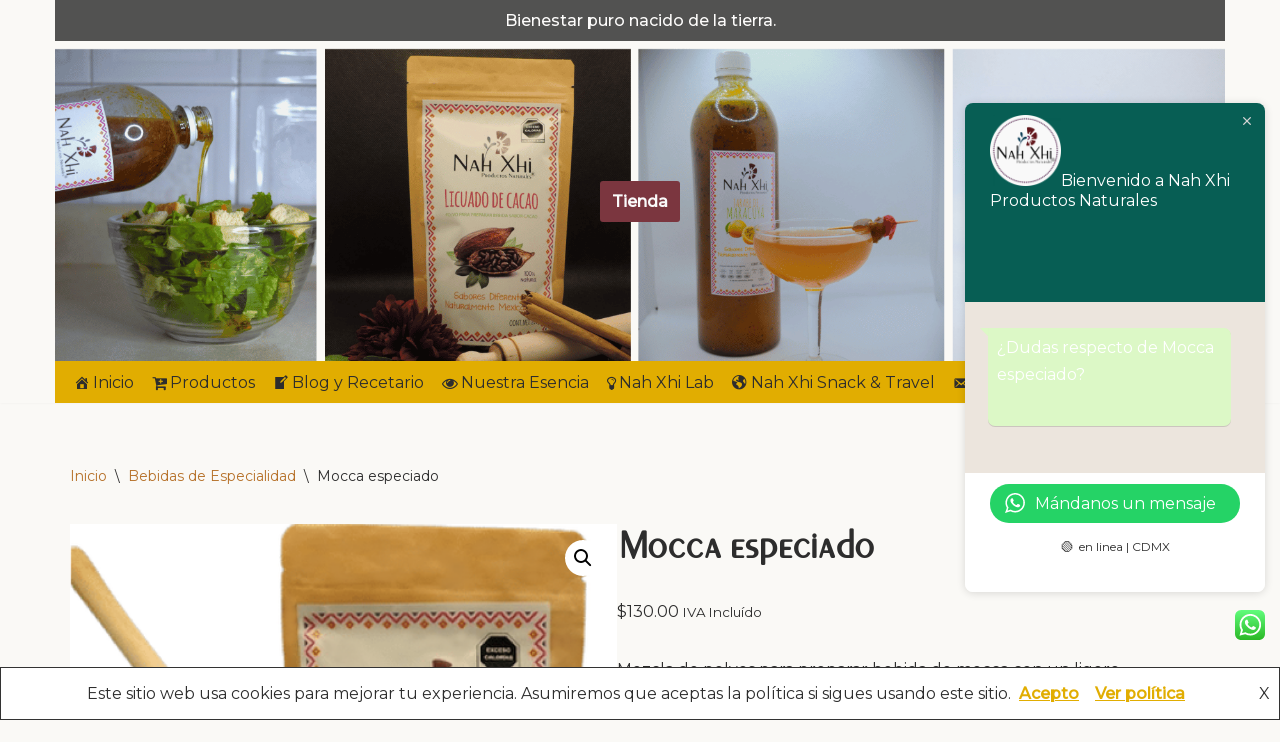

--- FILE ---
content_type: text/javascript
request_url: https://nahxhi.com/wp-content/cache/wpo-minify/1767239929/assets/wpo-minify-footer-4c9d2a47.min.js
body_size: 23312
content:

!function(){"use strict";const e=(e,t,n)=>{(e instanceof NodeList?e:[e]).forEach(e=>e.addEventListener(t,t=>n(t,e)))},t=(e,t)=>{r(e,t,"toggle")},n=(e,t)=>{r(e,t,"add")},o=(e,t)=>{r(e,t,"remove")},r=(e,t,n)=>{const o=t.split(" ");(e instanceof NodeList?e:[e]).forEach(e=>e.classList[n].apply(e.classList,o))};let i=null,c=2;const s=()=>{const{masonryStatus:e,masonryColumns:t,blogLayout:n}=NeveProperties;"enabled"!==e||t<2||(i=document.querySelector(".nv-index-posts .posts-wrapper"),null!==i&&imagesLoaded(i,()=>{const e="article.layout-".concat(n);window.nvMasonry=new Masonry(i,{itemSelector:e,columnWidth:e,percentPosition:!0})}))},a=()=>{"enabled"===NeveProperties.infScroll&&null!==document.querySelector(".nv-index-posts .posts-wrapper")&&((e,t,n=.5)=>{if(!e)return;new IntersectionObserver(o=>{if(o[0].intersectionRatio<=n)return;t();const r=setInterval(()=>{const n=e.getBoundingClientRect(),{top:o,left:i,right:c,bottom:s}=n,{innerWidth:a,innerHeight:l}=window;o>=0&&i>=0&&c<=a&&s<=l?t():clearInterval(r)},750)}).observe(e)})(document.querySelector(".infinite-scroll-trigger"),()=>{if(parent&&parent.wp&&parent.wp.customize)return parent.wp.customize.requestChangesetUpdate().then(()=>{l()}),!1;l()})},l=()=>{const e=window.document,t=window.NeveProperties,n=e.querySelector(".infinite-scroll-trigger");if(null===n)return;const o=e.querySelector(".nv-loader");if(o.style.display="block",c>t.maxPages)return n.parentNode.removeChild(n),void(o.style.display="none");const r=e.querySelector(".nv-index-posts .posts-wrapper"),i=t.lang,s=t.endpoint+c,a=u(i?s+"/"+i:s);c++;const l=e.createElement("div");r.appendChild(l),((e,t,n)=>{const o=new XMLHttpRequest;o.onload=()=>{4===o.readyState&&200===o.status&&t(o.response)},o.onerror=()=>{},o.open("POST",e,!0),o.setRequestHeader("Content-Type","application/json; charset=UTF-8"),o.send(n)})(a,e=>{if(l.outerHTML=JSON.parse(e),"enabled"!==t.masonryStatus)return!1;window.nvMasonry.reloadItems(),window.nvMasonry.layout()},t.query)},u=e=>"undefined"==typeof wp||void 0===wp.customize?e:(e+="?customize_changeset_uuid="+wp.customize.settings.changeset.uuid+"&customize_autosaved=on","undefined"==typeof _wpCustomizeSettings?e:e+="&customize_preview_nonce="+_wpCustomizeSettings.nonce.preview),d=["dropdown-open","active","nav-clickaway-overlay"],p=()=>{m(),document.addEventListener("click",(function(e){e.target.hash&&e.target.hash.includes("#")&&window.HFG.toggleMenuSidebar(!1)})),v(),g(),b(),window.HFG.initSearch=function(){g(),v()}},m=()=>{const{isRTL:e}=NeveProperties,t=document.querySelectorAll(".sub-menu, .minimal .nv-nav-search");if(0===t.length)return;const n=window.innerWidth;t.forEach(t=>{let o=t.getBoundingClientRect(),r=o.left;r<0&&(t.style.right=e?"-100%":"auto",t.style.left=e?"auto":0),r+o.width>=n&&(t.style.right=e?0:"100%",t.style.left="auto"),o=t.getBoundingClientRect(),r=o.left,(r<0||r+o.width>=n)&&(t.style.transform="translateX("+(e?"-":"")+(Math.abs(r)+20)+"px)")}),"undefined"!=typeof menuCalcEvent&&window.dispatchEvent(menuCalcEvent)};function v(){const t=document.querySelectorAll(".caret-wrap");e(t,"click",f)}function f(e,n){e.preventDefault(),e.stopPropagation();const o=n.parentNode.parentNode.querySelector(".sub-menu");t(n,d[0]),t(o,d[0]),S(document.querySelectorAll(".".concat(d[0])),d[0])}const y=e=>e===document||"none"!==window.getComputedStyle(e,null).display&&y(e.parentNode);let w={};function h(e){const t=function(e=document){return[...e.querySelectorAll('a[href], button, input, textarea, select, details,[tabindex]:not([tabindex="-1"])')].filter(e=>!e.hasAttribute("disabled")&&!e.getAttribute("aria-hidden")&&y(e))}(w.container),n=9===e.keyCode,o=e.shiftKey,r=27===e.keyCode,i=document.activeElement,c=t[t.length-1],s=t[0];r&&(e.preventDefault(),w.backFocus.focus(),window.HFG.toggleMenuSidebar(!1),document.dispatchEvent(new CustomEvent("ftrap-end"))),!o&&n&&c===i&&(e.preventDefault(),s.focus()),o&&n&&s===i&&(e.preventDefault(),c.focus()),n&&s===c&&e.preventDefault()}function g(){const n=window.document,r=n.querySelectorAll(".nv-nav-search")||[],i=n.querySelectorAll(".menu-item-nav-search")||[],c=n.querySelectorAll(".close-responsive-search")||[];e(i,"click",(e,o)=>{e.preventDefault(),e.stopPropagation(),t(o,d[1]),S(o,d[1]),n.dispatchEvent(new CustomEvent("ftrap-run",{detail:{container:o.querySelector(".nv-nav-search"),close:".close-responsive-search",firstFocus:".search-field",backFocus:o}}))}),e(r,"click",e=>{e.stopPropagation()}),e(c,"click",e=>{e.preventDefault(),o(i,d[1]);const t=n.querySelector(".".concat(d[2]));null!==t&&t.parentNode.removeChild(t)})}function b(){const e=document.querySelector(".header--row .menu-item-nav-cart");if(null===e)return;const t=e.querySelector(".nv-nav-cart:not(.cart-off-canvas)");null!==t&&(t.style.left=e.getBoundingClientRect().left<350?0:null)}function S(e,t){let r=document.querySelector(".".concat(d[2]));null!==r&&r.parentNode.removeChild(r),r=document.createElement("div"),n(r,d[2]);const i=document.querySelector("header.header");i.parentNode.insertBefore(r,i),r.addEventListener("click",()=>{o(e,t),r.parentNode.removeChild(r)})}document.addEventListener("ftrap-run",(function(e){w=e.detail,setTimeout((function(e){e.container.querySelector(e.firstFocus).focus()}),100,w),document.addEventListener("keydown",h)})),document.addEventListener("ftrap-end",(function(){w={},document.removeEventListener("keydown",h)})),window.addEventListener("resize",b);const q=".close-sidebar-panel .navbar-toggle",E=["is-menu-sidebar","hiding-header-menu-sidebar","is-active"],C=function(){this.options={menuToggleDuration:300},this.init()},k=(e,t=!0)=>{e.forEach((function(e){t?e.setAttribute("aria-hidden","true"):e.removeAttribute("aria-hidden")}))};function L(){window.HFG=new C,(()=>{if(null===document.querySelector(".blog.nv-index-posts"))return!1;s(),a()})(),p()}function N(){m()}let A;C.prototype.init=function(t=!1){const n=window.document;if(!1===t){const t=n.querySelectorAll(q);e(t,"click",()=>{this.toggleMenuSidebar(!1)})}const o=n.querySelectorAll(".menu-mobile-toggle");e(o,"click",e=>{this.toggleMenuSidebar(!e.target.parentElement.classList.contains("is-active"),e.target)});const r=n.querySelector(".header-menu-sidebar-overlay");r&&e(r,"click",function(){this.toggleMenuSidebar(!1)}.bind(this))},C.prototype.toggleMenuSidebar=function(e,t=null){const r=window.document,i=r.querySelectorAll(".menu-mobile-toggle");o(r.body,E[1]);const c=r.querySelectorAll("#header-menu-sidebar, .hfg-ov"),s=r.querySelectorAll(".neve-skip-link, #content, .scroll-to-top, #site-footer, .header--row");if(!NeveProperties.isCustomize&&r.body.classList.contains(E[0])||!1===e){const e=r.querySelector(".nav-clickaway-overlay");null!==e&&e.parentNode.removeChild(e),n(r.body,E[1]),o(r.body,E[0]),o(i,E[2]),setTimeout(function(){o(r.body,E[1])}.bind(this),1e3),k(s,!1),k(c),r.dispatchEvent(new CustomEvent("ftrap-end"))}else n(r.body,E[0]),n(i,E[2]),t&&r.dispatchEvent(new CustomEvent("ftrap-run",{detail:{container:r.getElementById("header-menu-sidebar"),close:q,firstFocus:q+",.menu-item a",backFocus:t}})),k(c,!1),k(s)},window.addEventListener("load",()=>{L()}),window.addEventListener("resize",()=>{clearTimeout(A),A=setTimeout(N,500)})}();


	var html = document.documentElement;
	var theme = html.getAttribute('data-neve-theme') || 'light';
	var variants = {"logo":{"light":{"src":"https:\/\/nahxhi.com\/wp-content\/blogs.dir\/2\/files\/sites\/2\/2021\/07\/cropped-logo-NahXhi-Prod-Nat-800x800-1.png","srcset":false,"sizes":"(max-width: 150px) 100vw, 150px"},"dark":{"src":"https:\/\/nahxhi.com\/wp-content\/blogs.dir\/2\/files\/sites\/2\/2021\/07\/cropped-logo-NahXhi-Prod-Nat-800x800-1.png","srcset":false,"sizes":"(max-width: 150px) 100vw, 150px"},"same":true}};

	function setCurrentTheme( theme ) {
		var pictures = document.getElementsByClassName( 'neve-site-logo' );
		for(var i = 0; i<pictures.length; i++) {
			var picture = pictures.item(i);
			if( ! picture ) {
				continue;
			};
			var fileExt = picture.src.slice((Math.max(0, picture.src.lastIndexOf(".")) || Infinity) + 1);
			if ( fileExt === 'svg' ) {
				picture.removeAttribute('width');
				picture.removeAttribute('height');
				picture.style = 'width: var(--maxwidth)';
			}
			var compId = picture.getAttribute('data-variant');
			if ( compId && variants[compId] ) {
				var isConditional = variants[compId]['same'];
				if ( theme === 'light' || isConditional || variants[compId]['dark']['src'] === false ) {
					picture.src = variants[compId]['light']['src'];
					picture.srcset = variants[compId]['light']['srcset'] || '';
					picture.sizes = variants[compId]['light']['sizes'];
					continue;
				};
				picture.src = variants[compId]['dark']['src'];
				picture.srcset = variants[compId]['dark']['srcset'] || '';
				picture.sizes = variants[compId]['dark']['sizes'];
			};
		};
	};

	var observer = new MutationObserver(function(mutations) {
		mutations.forEach(function(mutation) {
			if (mutation.type == 'attributes') {
				theme = html.getAttribute('data-neve-theme');
				setCurrentTheme(theme);
			};
		});
	});

	observer.observe(html, {
		attributes: true
	});!function() {const e = "neve_user_theme";const t = "data-neve-theme";let n = localStorage.getItem(e) || "light";document.documentElement.setAttribute(t, n);document.addEventListener("click", (n => {if (n.target.matches(".palette-icon-wrapper, .palette-icon-wrapper *")) {(n => {n.preventDefault();const a = "light" === document.documentElement.getAttribute(t) ? "dark" : "light";document.documentElement.setAttribute(t, a);localStorage.setItem(e, a);})(n);}}));}();
function toggleAriaClick() { function toggleAriaExpanded(toggle = 'true') { document.querySelectorAll('button.navbar-toggle').forEach(function(el) { if ( el.classList.contains('caret-wrap') ) { return; } el.setAttribute('aria-expanded', 'true' === el.getAttribute('aria-expanded') ? 'false' : toggle); }); } toggleAriaExpanded(); if ( document.body.hasAttribute('data-ftrap-listener') ) { return; } document.body.setAttribute('data-ftrap-listener', 'true'); document.addEventListener('ftrap-end', function() { toggleAriaExpanded('false'); }); }

			(function($){
				$('body').on( 'added_to_cart', function(){
					var responsiveCart = document.querySelector( '.responsive-nav-cart' );
					if ( responsiveCart ) {
						responsiveCart.classList.remove('cart-is-empty');
					}
				});
			})(jQuery);
		

!function(){"use strict";var t=window,e=t.requestAnimationFrame||t.webkitRequestAnimationFrame||t.mozRequestAnimationFrame||t.msRequestAnimationFrame||function(t){return setTimeout(t,16)},n=window,i=n.cancelAnimationFrame||n.mozCancelAnimationFrame||function(t){clearTimeout(t)};function o(){for(var t,e,n,i=arguments[0]||{},o=1,a=arguments.length;o<a;o++)if(null!==(t=arguments[o]))for(e in t)i!==(n=t[e])&&void 0!==n&&(i[e]=n);return i}function a(t){return["true","false"].indexOf(t)>=0?JSON.parse(t):t}function r(t,e,n,i){if(i)try{t.setItem(e,n)}catch(t){}return n}function u(){var t=document,e=t.body;return e||((e=t.createElement("body")).fake=!0),e}var s=document.documentElement;function l(t){var e="";return t.fake&&(e=s.style.overflow,t.style.background="",t.style.overflow=s.style.overflow="hidden",s.appendChild(t)),e}function c(t,e){t.fake&&(t.remove(),s.style.overflow=e,s.offsetHeight)}function f(t,e,n,i){"insertRule"in t?t.insertRule(e+"{"+n+"}",i):t.addRule(e,n,i)}function d(t){return("insertRule"in t?t.cssRules:t.rules).length}function v(t,e,n){for(var i=0,o=t.length;i<o;i++)e.call(n,t[i],i)}var p="classList"in document.createElement("_"),m=p?function(t,e){return t.classList.contains(e)}:function(t,e){return t.className.indexOf(e)>=0},h=p?function(t,e){m(t,e)||t.classList.add(e)}:function(t,e){m(t,e)||(t.className+=" "+e)},y=p?function(t,e){m(t,e)&&t.classList.remove(e)}:function(t,e){m(t,e)&&(t.className=t.className.replace(e,""))};function g(t,e){return t.hasAttribute(e)}function x(t,e){return t.getAttribute(e)}function b(t){return void 0!==t.item}function w(t,e){if(t=b(t)||t instanceof Array?t:[t],"[object Object]"===Object.prototype.toString.call(e))for(var n=t.length;n--;)for(var i in e)t[n].setAttribute(i,e[i])}function C(t,e){t=b(t)||t instanceof Array?t:[t];for(var n=(e=e instanceof Array?e:[e]).length,i=t.length;i--;)for(var o=n;o--;)t[i].removeAttribute(e[o])}function M(t){for(var e=[],n=0,i=t.length;n<i;n++)e.push(t[n]);return e}function T(t,e){"none"!==t.style.display&&(t.style.display="none")}function E(t,e){"none"===t.style.display&&(t.style.display="")}function L(t){return"none"!==window.getComputedStyle(t).display}function A(t){if("string"==typeof t){var e=[t],n=t.charAt(0).toUpperCase()+t.substr(1);["Webkit","Moz","ms","O"].forEach((function(i){"ms"===i&&"transform"!==t||e.push(i+n)})),t=e}for(var i=document.createElement("fakeelement"),o=(t.length,0);o<t.length;o++){var a=t[o];if(void 0!==i.style[a])return a}return!1}function S(t,e){var n=!1;return/^Webkit/.test(t)?n="webkit"+e+"End":/^O/.test(t)?n="o"+e+"End":t&&(n=e.toLowerCase()+"end"),n}var N=!1;try{var B=Object.defineProperty({},"passive",{get:function(){N=!0}});window.addEventListener("test",null,B)}catch(t){}var H=!!N&&{passive:!0};function O(t,e,n){for(var i in e){var o=["touchstart","touchmove"].indexOf(i)>=0&&!n&&H;t.addEventListener(i,e[i],o)}}function D(t,e){for(var n in e){var i=["touchstart","touchmove"].indexOf(n)>=0&&H;t.removeEventListener(n,e[n],i)}}function k(){return{topics:{},on:function(t,e){this.topics[t]=this.topics[t]||[],this.topics[t].push(e)},off:function(t,e){if(this.topics[t])for(var n=0;n<this.topics[t].length;n++)if(this.topics[t][n]===e){this.topics[t].splice(n,1);break}},emit:function(t,e){e.type=t,this.topics[t]&&this.topics[t].forEach((function(n){n(e,t)}))}}}Object.keys||(Object.keys=function(t){var e=[];for(var n in t)Object.prototype.hasOwnProperty.call(t,n)&&e.push(n);return e}),"remove"in Element.prototype||(Element.prototype.remove=function(){this.parentNode&&this.parentNode.removeChild(this)});var P=function(t){t=o({container:".slider",mode:"carousel",axis:"horizontal",items:1,gutter:0,edgePadding:0,fixedWidth:!1,autoWidth:!1,viewportMax:!1,slideBy:1,center:!1,controls:!0,controlsPosition:"top",controlsText:["prev","next"],controlsContainer:!1,prevButton:!1,nextButton:!1,nav:!0,navPosition:"top",navContainer:!1,navAsThumbnails:!1,arrowKeys:!1,speed:300,autoplay:!1,autoplayPosition:"top",autoplayTimeout:5e3,autoplayDirection:"forward",autoplayText:["start","stop"],autoplayHoverPause:!1,autoplayButton:!1,autoplayButtonOutput:!0,autoplayResetOnVisibility:!0,animateIn:"tns-fadeIn",animateOut:"tns-fadeOut",animateNormal:"tns-normal",animateDelay:!1,loop:!0,rewind:!1,autoHeight:!1,responsive:!1,lazyload:!1,lazyloadSelector:".tns-lazy-img",touch:!0,mouseDrag:!1,swipeAngle:15,nested:!1,preventActionWhenRunning:!1,preventScrollOnTouch:!1,freezable:!0,onInit:!1,useLocalStorage:!0,nonce:!1},t||{});var n=document,s=window,p={ENTER:13,SPACE:32,LEFT:37,RIGHT:39},b={},N=t.useLocalStorage;if(N){var B=navigator.userAgent,H=new Date;try{(b=s.localStorage)?(b.setItem(H,H),N=b.getItem(H)==H,b.removeItem(H)):N=!1,N||(b={})}catch(t){N=!1}N&&(b.tnsApp&&b.tnsApp!==B&&["tC","tPL","tMQ","tTf","t3D","tTDu","tTDe","tADu","tADe","tTE","tAE"].forEach((function(t){b.removeItem(t)})),localStorage.tnsApp=B)}var R=b.tC?a(b.tC):r(b,"tC",function(){var t=document,e=u(),n=l(e),i=t.createElement("div"),o=!1;e.appendChild(i);try{for(var a,r="(10px * 10)",s=["calc"+r,"-moz-calc"+r,"-webkit-calc"+r],f=0;f<3;f++)if(a=s[f],i.style.width=a,100===i.offsetWidth){o=a.replace(r,"");break}}catch(t){}return e.fake?c(e,n):i.remove(),o}(),N),I=b.tPL?a(b.tPL):r(b,"tPL",function(){var t,e=document,n=u(),i=l(n),o=e.createElement("div"),a=e.createElement("div"),r="";o.className="tns-t-subp2",a.className="tns-t-ct";for(var s=0;s<70;s++)r+="<div></div>";return a.innerHTML=r,o.appendChild(a),n.appendChild(o),t=Math.abs(o.getBoundingClientRect().left-a.children[67].getBoundingClientRect().left)<2,n.fake?c(n,i):o.remove(),t}(),N),z=b.tMQ?a(b.tMQ):r(b,"tMQ",function(){if(window.matchMedia||window.msMatchMedia)return!0;var t,e=document,n=u(),i=l(n),o=e.createElement("div"),a=e.createElement("style"),r="@media all and (min-width:1px){.tns-mq-test{position:absolute}}";return a.type="text/css",o.className="tns-mq-test",n.appendChild(a),n.appendChild(o),a.styleSheet?a.styleSheet.cssText=r:a.appendChild(e.createTextNode(r)),t=window.getComputedStyle?window.getComputedStyle(o).position:o.currentStyle.position,n.fake?c(n,i):o.remove(),"absolute"===t}(),N),W=b.tTf?a(b.tTf):r(b,"tTf",A("transform"),N),q=b.t3D?a(b.t3D):r(b,"t3D",function(t){if(!t)return!1;if(!window.getComputedStyle)return!1;var e,n=document,i=u(),o=l(i),a=n.createElement("p"),r=t.length>9?"-"+t.slice(0,-9).toLowerCase()+"-":"";return r+="transform",i.insertBefore(a,null),a.style[t]="translate3d(1px,1px,1px)",e=window.getComputedStyle(a).getPropertyValue(r),i.fake?c(i,o):a.remove(),void 0!==e&&e.length>0&&"none"!==e}(W),N),F=b.tTDu?a(b.tTDu):r(b,"tTDu",A("transitionDuration"),N),j=b.tTDe?a(b.tTDe):r(b,"tTDe",A("transitionDelay"),N),V=b.tADu?a(b.tADu):r(b,"tADu",A("animationDuration"),N),G=b.tADe?a(b.tADe):r(b,"tADe",A("animationDelay"),N),K=b.tTE?a(b.tTE):r(b,"tTE",S(F,"Transition"),N),Q=b.tAE?a(b.tAE):r(b,"tAE",S(V,"Animation"),N),X=s.console&&"function"==typeof s.console.warn,Y=["container","controlsContainer","prevButton","nextButton","navContainer","autoplayButton"],J={};if(Y.forEach((function(e){if("string"==typeof t[e]){var i=t[e],o=n.querySelector(i);if(J[e]=i,!o||!o.nodeName)return void(X&&console.warn("Can't find",t[e]));t[e]=o}})),!(t.container.children.length<1)){var U=t.responsive,_=t.nested,Z="carousel"===t.mode;if(U){0 in U&&(t=o(t,U[0]),delete U[0]);var $={};for(var tt in U){var et=U[tt];et="number"==typeof et?{items:et}:et,$[tt]=et}U=$,$=null}if(Z||function t(e){for(var n in e)Z||("slideBy"===n&&(e[n]="page"),"edgePadding"===n&&(e[n]=!1),"autoHeight"===n&&(e[n]=!1)),"responsive"===n&&t(e[n])}(t),!Z){t.axis="horizontal",t.slideBy="page",t.edgePadding=!1;var nt=t.animateIn,it=t.animateOut,ot=t.animateDelay,at=t.animateNormal}var rt,ut,st="horizontal"===t.axis,lt=n.createElement("div"),ct=n.createElement("div"),ft=t.container,dt=ft.parentNode,vt=ft.outerHTML,pt=ft.children,mt=pt.length,ht=On(),yt=!1;U&&Zn(),Z&&(ft.className+=" tns-vpfix");var gt,xt,bt,wt,Ct,Mt,Tt,Et,Lt,At=t.autoWidth,St=Rn("fixedWidth"),Nt=Rn("edgePadding"),Bt=Rn("gutter"),Ht=kn(),Ot=Rn("center"),Dt=At?1:Math.floor(Rn("items")),kt=Rn("slideBy"),Pt=t.viewportMax||t.fixedWidthViewportWidth,Rt=Rn("arrowKeys"),It=Rn("speed"),zt=t.rewind,Wt=!zt&&t.loop,qt=Rn("autoHeight"),Ft=Rn("controls"),jt=Rn("controlsText"),Vt=Rn("nav"),Gt=Rn("touch"),Kt=Rn("mouseDrag"),Qt=Rn("autoplay"),Xt=Rn("autoplayTimeout"),Yt=Rn("autoplayText"),Jt=Rn("autoplayHoverPause"),Ut=Rn("autoplayResetOnVisibility"),_t=(Tt=null,Et=Rn("nonce"),Lt=document.createElement("style"),Tt&&Lt.setAttribute("media",Tt),Et&&Lt.setAttribute("nonce",Et),document.querySelector("head").appendChild(Lt),Lt.sheet?Lt.sheet:Lt.styleSheet),Zt=t.lazyload,$t=t.lazyloadSelector,te=[],ee=Wt?(Ct=function(){if(At||St&&!Pt)return mt-1;var e=St?"fixedWidth":"items",n=[];if((St||t[e]<mt)&&n.push(t[e]),U)for(var i in U){var o=U[i][e];o&&(St||o<mt)&&n.push(o)}return n.length||n.push(0),Math.ceil(St?Pt/Math.min.apply(null,n):Math.max.apply(null,n))}(),Mt=Z?Math.ceil((5*Ct-mt)/2):4*Ct-mt,Mt=Math.max(Ct,Mt),Pn("edgePadding")?Mt+1:Mt):0,ne=Z?mt+2*ee:mt+ee,ie=!(!St&&!At||Wt),oe=St?Ti():null,ae=!Z||!Wt,re=st?"left":"top",ue="",se="",le=St?function(){return Ot&&!Wt?mt-1:Math.ceil(-oe/(St+Bt))}:At?function(){for(var t=0;t<ne;t++)if(gt[t]>=-oe)return t}:function(){return Ot&&Z&&!Wt?mt-1:Wt||Z?Math.max(0,ne-Math.ceil(Dt)):ne-1},ce=Nn(Rn("startIndex")),fe=ce,de=(Sn(),0),ve=At?null:le(),pe=t.preventActionWhenRunning,me=t.swipeAngle,he=!me||"?",ye=!1,ge=t.onInit,xe=new k,be=" tns-slider tns-"+t.mode,we=ft.id||(wt=window.tnsId,window.tnsId=wt?wt+1:1,"tns"+window.tnsId),Ce=Rn("disable"),Me=!1,Te=t.freezable,Ee=!(!Te||At)&&_n(),Le=!1,Ae={click:Di,keydown:function(t){t=Fi(t);var e=[p.LEFT,p.RIGHT].indexOf(t.keyCode);e>=0&&(0===e?Ye.disabled||Di(t,-1):Je.disabled||Di(t,1))}},Se={click:function(t){if(ye){if(pe)return;Hi()}var e=ji(t=Fi(t));for(;e!==$e&&!g(e,"data-nav");)e=e.parentNode;if(g(e,"data-nav")){var n=on=Number(x(e,"data-nav")),i=St||At?n*mt/en:n*Dt;Oi(Re?n:Math.min(Math.ceil(i),mt-1),t),an===n&&(fn&&zi(),on=-1)}},keydown:function(t){t=Fi(t);var e=n.activeElement;if(!g(e,"data-nav"))return;var i=[p.LEFT,p.RIGHT,p.ENTER,p.SPACE].indexOf(t.keyCode),o=Number(x(e,"data-nav"));i>=0&&(0===i?o>0&&qi(Ze[o-1]):1===i?o<en-1&&qi(Ze[o+1]):(on=o,Oi(o,t)))}},Ne={mouseover:function(){fn&&(Pi(),dn=!0)},mouseout:function(){dn&&(ki(),dn=!1)}},Be={visibilitychange:function(){n.hidden?fn&&(Pi(),pn=!0):pn&&(ki(),pn=!1)}},He={keydown:function(t){t=Fi(t);var e=[p.LEFT,p.RIGHT].indexOf(t.keyCode);e>=0&&Di(t,0===e?-1:1)}},Oe={touchstart:Qi,touchmove:Xi,touchend:Yi,touchcancel:Yi},De={mousedown:Qi,mousemove:Xi,mouseup:Yi,mouseleave:Yi},ke=Pn("controls"),Pe=Pn("nav"),Re=!!At||t.navAsThumbnails,Ie=Pn("autoplay"),ze=Pn("touch"),We=Pn("mouseDrag"),qe="tns-slide-active",Fe="tns-complete",je={load:function(t){ui(ji(t))},error:function(t){e=ji(t),h(e,"failed"),si(e);var e}},Ve="force"===t.preventScrollOnTouch;if(ke)var Ge,Ke,Qe=t.controlsContainer,Xe=t.controlsContainer?t.controlsContainer.outerHTML:"",Ye=t.prevButton,Je=t.nextButton,Ue=t.prevButton?t.prevButton.outerHTML:"",_e=t.nextButton?t.nextButton.outerHTML:"";if(Pe)var Ze,$e=t.navContainer,tn=t.navContainer?t.navContainer.outerHTML:"",en=At?mt:Ui(),nn=0,on=-1,an=Hn(),rn=an,un="tns-nav-active",sn="Carousel Page ",ln=" (Current Slide)";if(Ie)var cn,fn,dn,vn,pn,mn="forward"===t.autoplayDirection?1:-1,hn=t.autoplayButton,yn=t.autoplayButton?t.autoplayButton.outerHTML:"",gn=["<span class='tns-visually-hidden'>"," animation</span>"];if(ze||We)var xn,bn,wn={},Cn={},Mn=!1,Tn=st?function(t,e){return t.x-e.x}:function(t,e){return t.y-e.y};At||An(Ce||Ee),W&&(re=W,ue="translate",q?(ue+=st?"3d(":"3d(0px, ",se=st?", 0px, 0px)":", 0px)"):(ue+=st?"X(":"Y(",se=")")),Z&&(ft.className=ft.className.replace("tns-vpfix","")),function(){Pn("gutter");lt.className="tns-outer",ct.className="tns-inner",lt.id=we+"-ow",ct.id=we+"-iw",""===ft.id&&(ft.id=we);be+=I||At?" tns-subpixel":" tns-no-subpixel",be+=R?" tns-calc":" tns-no-calc",At&&(be+=" tns-autowidth");be+=" tns-"+t.axis,ft.className+=be,Z?((rt=n.createElement("div")).id=we+"-mw",rt.className="tns-ovh",lt.appendChild(rt),rt.appendChild(ct)):lt.appendChild(ct);if(qt){(rt||ct).className+=" tns-ah"}if(dt.insertBefore(lt,ft),ct.appendChild(ft),v(pt,(function(t,e){h(t,"tns-item"),t.id||(t.id=we+"-item"+e),!Z&&at&&h(t,at),w(t,{"aria-hidden":"true",tabindex:"-1"})})),ee){for(var e=n.createDocumentFragment(),i=n.createDocumentFragment(),o=ee;o--;){var a=o%mt,r=pt[a].cloneNode(!0);if(h(r,"tns-slide-cloned"),C(r,"id"),i.insertBefore(r,i.firstChild),Z){var u=pt[mt-1-a].cloneNode(!0);h(u,"tns-slide-cloned"),C(u,"id"),e.appendChild(u)}}ft.insertBefore(e,ft.firstChild),ft.appendChild(i),pt=ft.children}}(),function(){if(!Z)for(var e=ce,n=ce+Math.min(mt,Dt);e<n;e++){var i=pt[e];i.style.left=100*(e-ce)/Dt+"%",h(i,nt),y(i,at)}st&&(I||At?(f(_t,"#"+we+" > .tns-item","font-size:"+s.getComputedStyle(pt[0]).fontSize+";",d(_t)),f(_t,"#"+we,"font-size:0;",d(_t))):Z&&v(pt,(function(t,e){t.style.marginLeft=function(t){return R?R+"("+100*t+"% / "+ne+")":100*t/ne+"%"}(e)})));if(z){if(F){var o=rt&&t.autoHeight?jn(t.speed):"";f(_t,"#"+we+"-mw",o,d(_t))}o=In(t.edgePadding,t.gutter,t.fixedWidth,t.speed,t.autoHeight),f(_t,"#"+we+"-iw",o,d(_t)),Z&&(o=st&&!At?"width:"+zn(t.fixedWidth,t.gutter,t.items)+";":"",F&&(o+=jn(It)),f(_t,"#"+we,o,d(_t))),o=st&&!At?Wn(t.fixedWidth,t.gutter,t.items):"",t.gutter&&(o+=qn(t.gutter)),Z||(F&&(o+=jn(It)),V&&(o+=Vn(It))),o&&f(_t,"#"+we+" > .tns-item",o,d(_t))}else{Z&&qt&&(rt.style[F]=It/1e3+"s"),ct.style.cssText=In(Nt,Bt,St,qt),Z&&st&&!At&&(ft.style.width=zn(St,Bt,Dt));o=st&&!At?Wn(St,Bt,Dt):"";Bt&&(o+=qn(Bt)),o&&f(_t,"#"+we+" > .tns-item",o,d(_t))}if(U&&z)for(var a in U){a=parseInt(a);var r=U[a],u=(o="",""),l="",c="",p="",m=At?null:Rn("items",a),g=Rn("fixedWidth",a),x=Rn("speed",a),b=Rn("edgePadding",a),w=Rn("autoHeight",a),C=Rn("gutter",a);F&&rt&&Rn("autoHeight",a)&&"speed"in r&&(u="#"+we+"-mw{"+jn(x)+"}"),("edgePadding"in r||"gutter"in r)&&(l="#"+we+"-iw{"+In(b,C,g,x,w)+"}"),Z&&st&&!At&&("fixedWidth"in r||"items"in r||St&&"gutter"in r)&&(c="width:"+zn(g,C,m)+";"),F&&"speed"in r&&(c+=jn(x)),c&&(c="#"+we+"{"+c+"}"),("fixedWidth"in r||St&&"gutter"in r||!Z&&"items"in r)&&(p+=Wn(g,C,m)),"gutter"in r&&(p+=qn(C)),!Z&&"speed"in r&&(F&&(p+=jn(x)),V&&(p+=Vn(x))),p&&(p="#"+we+" > .tns-item{"+p+"}"),(o=u+l+c+p)&&_t.insertRule("@media (min-width: "+a/16+"em) {"+o+"}",_t.cssRules.length)}}(),Gn();var En=Wt?Z?function(){var t=de,e=ve;t+=kt,e-=kt,Nt?(t+=1,e-=1):St&&(Ht+Bt)%(St+Bt)&&(e-=1),ee&&(ce>e?ce-=mt:ce<t&&(ce+=mt))}:function(){if(ce>ve)for(;ce>=de+mt;)ce-=mt;else if(ce<de)for(;ce<=ve-mt;)ce+=mt}:function(){ce=Math.max(de,Math.min(ve,ce))},Ln=Z?function(){var t,e,n,i,o,a,r,u,s,l,c;Ci(ft,""),F||!It?(Ai(),It&&L(ft)||Hi()):(t=ft,e=re,n=ue,i=se,o=Ei(),a=It,r=Hi,u=Math.min(a,10),s=o.indexOf("%")>=0?"%":"px",o=o.replace(s,""),l=Number(t.style[e].replace(n,"").replace(i,"").replace(s,"")),c=(o-l)/a*u,setTimeout((function o(){a-=u,l+=c,t.style[e]=n+l+s+i,a>0?setTimeout(o,u):r()}),u)),st||Ji()}:function(){te=[];var t={};t[K]=t[Q]=Hi,D(pt[fe],t),O(pt[ce],t),Si(fe,nt,it,!0),Si(ce,at,nt),K&&Q&&It&&L(ft)||Hi()};return{version:"2.9.3",getInfo:Zi,events:xe,goTo:Oi,play:function(){Qt&&!fn&&(Ii(),vn=!1)},pause:function(){fn&&(zi(),vn=!0)},isOn:yt,updateSliderHeight:pi,refresh:Gn,destroy:function(){if(_t.disabled=!0,_t.ownerNode&&_t.ownerNode.remove(),D(s,{resize:Jn}),Rt&&D(n,He),Qe&&D(Qe,Ae),$e&&D($e,Se),D(ft,Ne),D(ft,Be),hn&&D(hn,{click:Wi}),Qt&&clearInterval(cn),Z&&K){var e={};e[K]=Hi,D(ft,e)}Gt&&D(ft,Oe),Kt&&D(ft,De);var i=[vt,Xe,Ue,_e,tn,yn];for(var o in Y.forEach((function(e,n){var o="container"===e?lt:t[e];if("object"==typeof o&&o){var a=!!o.previousElementSibling&&o.previousElementSibling,r=o.parentNode;o.outerHTML=i[n],t[e]=a?a.nextElementSibling:r.firstElementChild}})),Y=nt=it=ot=at=st=lt=ct=ft=dt=vt=pt=mt=ut=ht=At=St=Nt=Bt=Ht=Dt=kt=Pt=Rt=It=zt=Wt=qt=_t=Zt=gt=te=ee=ne=ie=oe=ae=re=ue=se=le=ce=fe=de=ve=me=he=ye=ge=xe=be=we=Ce=Me=Te=Ee=Le=Ae=Se=Ne=Be=He=Oe=De=ke=Pe=Re=Ie=ze=We=qe=Fe=je=xt=Ft=jt=Qe=Xe=Ye=Je=Ge=Ke=Vt=$e=tn=Ze=en=nn=on=an=rn=un=sn=ln=Qt=Xt=mn=Yt=Jt=hn=yn=Ut=gn=cn=fn=dn=vn=pn=wn=Cn=xn=Mn=bn=Tn=Gt=Kt=null,this)"rebuild"!==o&&(this[o]=null);yt=!1},rebuild:function(){return P(o(t,J))}}}function An(t){t&&(Ft=Vt=Gt=Kt=Rt=Qt=Jt=Ut=!1)}function Sn(){for(var t=Z?ce-ee:ce;t<0;)t+=mt;return t%mt+1}function Nn(t){return t=t?Math.max(0,Math.min(Wt?mt-1:mt-Dt,t)):0,Z?t+ee:t}function Bn(t){for(null==t&&(t=ce),Z&&(t-=ee);t<0;)t+=mt;return Math.floor(t%mt)}function Hn(){var t,e=Bn();return t=Re?e:St||At?Math.ceil((e+1)*en/mt-1):Math.floor(e/Dt),!Wt&&Z&&ce===ve&&(t=en-1),t}function On(){return s.innerWidth||n.documentElement.clientWidth||n.body.clientWidth}function Dn(t){return"top"===t?"afterbegin":"beforeend"}function kn(){var t=Nt?2*Nt-Bt:0;return function t(e){if(null!=e){var i,o,a=n.createElement("div");return e.appendChild(a),o=(i=a.getBoundingClientRect()).right-i.left,a.remove(),o||t(e.parentNode)}}(dt)-t}function Pn(e){if(t[e])return!0;if(U)for(var n in U)if(U[n][e])return!0;return!1}function Rn(e,n){if(null==n&&(n=ht),"items"===e&&St)return Math.floor((Ht+Bt)/(St+Bt))||1;var i=t[e];if(U)for(var o in U)n>=parseInt(o)&&e in U[o]&&(i=U[o][e]);return"slideBy"===e&&"page"===i&&(i=Rn("items")),Z||"slideBy"!==e&&"items"!==e||(i=Math.floor(i)),i}function In(t,e,n,i,o){var a="";if(void 0!==t){var r=t;e&&(r-=e),a=st?"margin: 0 "+r+"px 0 "+t+"px;":"margin: "+t+"px 0 "+r+"px 0;"}else if(e&&!n){var u="-"+e+"px";a="margin: 0 "+(st?u+" 0 0":"0 "+u+" 0")+";"}return!Z&&o&&F&&i&&(a+=jn(i)),a}function zn(t,e,n){return t?(t+e)*ne+"px":R?R+"("+100*ne+"% / "+n+")":100*ne/n+"%"}function Wn(t,e,n){var i;if(t)i=t+e+"px";else{Z||(n=Math.floor(n));var o=Z?ne:n;i=R?R+"(100% / "+o+")":100/o+"%"}return i="width:"+i,"inner"!==_?i+";":i+" !important;"}function qn(t){var e="";!1!==t&&(e=(st?"padding-":"margin-")+(st?"right":"bottom")+": "+t+"px;");return e}function Fn(t,e){var n=t.substring(0,t.length-e).toLowerCase();return n&&(n="-"+n+"-"),n}function jn(t){return Fn(F,18)+"transition-duration:"+t/1e3+"s;"}function Vn(t){return Fn(V,17)+"animation-duration:"+t/1e3+"s;"}function Gn(){if(Pn("autoHeight")||At||!st){var t=ft.querySelectorAll("img");v(t,(function(t){var e=t.src;Zt||(e&&e.indexOf("data:image")<0?(t.src="",O(t,je),h(t,"loading"),t.src=e):ui(t))})),e((function(){fi(M(t),(function(){xt=!0}))})),Pn("autoHeight")&&(t=li(ce,Math.min(ce+Dt-1,ne-1))),Zt?Kn():e((function(){fi(M(t),Kn)}))}else Z&&Li(),Xn(),Yn()}function Kn(){if(At&&mt>1){var t=Wt?ce:mt-1;!function e(){var n=pt[t].getBoundingClientRect().left,i=pt[t-1].getBoundingClientRect().right;Math.abs(n-i)<=1?Qn():setTimeout((function(){e()}),16)}()}else Qn()}function Qn(){st&&!At||(mi(),At?(oe=Ti(),Te&&(Ee=_n()),ve=le(),An(Ce||Ee)):Ji()),Z&&Li(),Xn(),Yn()}function Xn(){if(hi(),lt.insertAdjacentHTML("afterbegin",'<div class="tns-liveregion tns-visually-hidden" aria-live="polite" aria-atomic="true">slide <span class="current">'+oi()+"</span>  of "+mt+"</div>"),bt=lt.querySelector(".tns-liveregion .current"),Ie){var e=Qt?"stop":"start";hn?w(hn,{"data-action":e}):t.autoplayButtonOutput&&(lt.insertAdjacentHTML(Dn(t.autoplayPosition),'<button type="button" data-action="'+e+'">'+gn[0]+e+gn[1]+Yt[0]+"</button>"),hn=lt.querySelector("[data-action]")),hn&&O(hn,{click:Wi}),Qt&&(Ii(),Jt&&O(ft,Ne),Ut&&O(ft,Be))}if(Pe){if($e)w($e,{"aria-label":"Carousel Pagination"}),v(Ze=$e.children,(function(t,e){w(t,{"data-nav":e,tabindex:"-1","aria-label":sn+(e+1),"aria-controls":we})}));else{for(var n="",i=Re?"":'style="display:none"',o=0;o<mt;o++)n+='<button type="button" data-nav="'+o+'" tabindex="-1" aria-controls="'+we+'" '+i+' aria-label="'+sn+(o+1)+'"></button>';n='<div class="tns-nav" aria-label="Carousel Pagination">'+n+"</div>",lt.insertAdjacentHTML(Dn(t.navPosition),n),$e=lt.querySelector(".tns-nav"),Ze=$e.children}if(_i(),F){var a=F.substring(0,F.length-18).toLowerCase(),r="transition: all "+It/1e3+"s";a&&(r="-"+a+"-"+r),f(_t,"[aria-controls^="+we+"-item]",r,d(_t))}w(Ze[an],{"aria-label":sn+(an+1)+ln}),C(Ze[an],"tabindex"),h(Ze[an],un),O($e,Se)}ke&&(Qe||Ye&&Je||(lt.insertAdjacentHTML(Dn(t.controlsPosition),'<div class="tns-controls" aria-label="Carousel Navigation" tabindex="0"><button type="button" data-controls="prev" tabindex="-1" aria-controls="'+we+'">'+jt[0]+'</button><button type="button" data-controls="next" tabindex="-1" aria-controls="'+we+'">'+jt[1]+"</button></div>"),Qe=lt.querySelector(".tns-controls")),Ye&&Je||(Ye=Qe.children[0],Je=Qe.children[1]),t.controlsContainer&&w(Qe,{"aria-label":"Carousel Navigation",tabindex:"0"}),(t.controlsContainer||t.prevButton&&t.nextButton)&&w([Ye,Je],{"aria-controls":we,tabindex:"-1"}),(t.controlsContainer||t.prevButton&&t.nextButton)&&(w(Ye,{"data-controls":"prev"}),w(Je,{"data-controls":"next"})),Ge=gi(Ye),Ke=gi(Je),wi(),Qe?O(Qe,Ae):(O(Ye,Ae),O(Je,Ae))),$n()}function Yn(){if(Z&&K){var e={};e[K]=Hi,O(ft,e)}Gt&&O(ft,Oe,t.preventScrollOnTouch),Kt&&O(ft,De),Rt&&O(n,He),"inner"===_?xe.on("outerResized",(function(){Un(),xe.emit("innerLoaded",Zi())})):(U||St||At||qt||!st)&&O(s,{resize:Jn}),qt&&("outer"===_?xe.on("innerLoaded",ci):Ce||ci()),ri(),Ce?ni():Ee&&ei(),xe.on("indexChanged",di),"inner"===_&&xe.emit("innerLoaded",Zi()),"function"==typeof ge&&ge(Zi()),yt=!0}function Jn(t){e((function(){Un(Fi(t))}))}function Un(e){if(yt){"outer"===_&&xe.emit("outerResized",Zi(e)),ht=On();var i,o=ut,a=!1;U&&(Zn(),(i=o!==ut)&&xe.emit("newBreakpointStart",Zi(e)));var r,u,s=Dt,l=Ce,c=Ee,p=Rt,m=Ft,g=Vt,x=Gt,b=Kt,w=Qt,C=Jt,M=Ut,L=ce;if(i){var A=St,S=qt,N=jt,B=Ot,H=Yt;if(!z)var k=Bt,P=Nt}if(Rt=Rn("arrowKeys"),Ft=Rn("controls"),Vt=Rn("nav"),Gt=Rn("touch"),Ot=Rn("center"),Kt=Rn("mouseDrag"),Qt=Rn("autoplay"),Jt=Rn("autoplayHoverPause"),Ut=Rn("autoplayResetOnVisibility"),i&&(Ce=Rn("disable"),St=Rn("fixedWidth"),It=Rn("speed"),qt=Rn("autoHeight"),jt=Rn("controlsText"),Yt=Rn("autoplayText"),Xt=Rn("autoplayTimeout"),z||(Nt=Rn("edgePadding"),Bt=Rn("gutter"))),An(Ce),Ht=kn(),st&&!At||Ce||(mi(),st||(Ji(),a=!0)),(St||At)&&(oe=Ti(),ve=le()),(i||St)&&(Dt=Rn("items"),kt=Rn("slideBy"),(u=Dt!==s)&&(St||At||(ve=le()),En())),i&&Ce!==l&&(Ce?ni():function(){if(!Me)return;if(_t.disabled=!1,ft.className+=be,Li(),Wt)for(var t=ee;t--;)Z&&E(pt[t]),E(pt[ne-t-1]);if(!Z)for(var e=ce,n=ce+mt;e<n;e++){var i=pt[e],o=e<ce+Dt?nt:at;i.style.left=100*(e-ce)/Dt+"%",h(i,o)}ti(),Me=!1}()),Te&&(i||St||At)&&(Ee=_n())!==c&&(Ee?(Ai(Ei(Nn(0))),ei()):(!function(){if(!Le)return;Nt&&z&&(ct.style.margin="");if(ee)for(var t="tns-transparent",e=ee;e--;)Z&&y(pt[e],t),y(pt[ne-e-1],t);ti(),Le=!1}(),a=!0)),An(Ce||Ee),Qt||(Jt=Ut=!1),Rt!==p&&(Rt?O(n,He):D(n,He)),Ft!==m&&(Ft?Qe?E(Qe):(Ye&&E(Ye),Je&&E(Je)):Qe?T(Qe):(Ye&&T(Ye),Je&&T(Je))),Vt!==g&&(Vt?(E($e),_i()):T($e)),Gt!==x&&(Gt?O(ft,Oe,t.preventScrollOnTouch):D(ft,Oe)),Kt!==b&&(Kt?O(ft,De):D(ft,De)),Qt!==w&&(Qt?(hn&&E(hn),fn||vn||Ii()):(hn&&T(hn),fn&&zi())),Jt!==C&&(Jt?O(ft,Ne):D(ft,Ne)),Ut!==M&&(Ut?O(n,Be):D(n,Be)),i){if(St===A&&Ot===B||(a=!0),qt!==S&&(qt||(ct.style.height="")),Ft&&jt!==N&&(Ye.innerHTML=jt[0],Je.innerHTML=jt[1]),hn&&Yt!==H){var R=Qt?1:0,I=hn.innerHTML,W=I.length-H[R].length;I.substring(W)===H[R]&&(hn.innerHTML=I.substring(0,W)+Yt[R])}}else Ot&&(St||At)&&(a=!0);if((u||St&&!At)&&(en=Ui(),_i()),(r=ce!==L)?(xe.emit("indexChanged",Zi()),a=!0):u?r||di():(St||At)&&(ri(),hi(),ii()),u&&!Z&&function(){for(var t=ce+Math.min(mt,Dt),e=ne;e--;){var n=pt[e];e>=ce&&e<t?(h(n,"tns-moving"),n.style.left=100*(e-ce)/Dt+"%",h(n,nt),y(n,at)):n.style.left&&(n.style.left="",h(n,at),y(n,nt)),y(n,it)}setTimeout((function(){v(pt,(function(t){y(t,"tns-moving")}))}),300)}(),!Ce&&!Ee){if(i&&!z&&(Nt===P&&Bt===k||(ct.style.cssText=In(Nt,Bt,St,It,qt)),st)){Z&&(ft.style.width=zn(St,Bt,Dt));var q=Wn(St,Bt,Dt)+qn(Bt);!function(t,e){"deleteRule"in t?t.deleteRule(e):t.removeRule(e)}(_t,d(_t)-1),f(_t,"#"+we+" > .tns-item",q,d(_t))}qt&&ci(),a&&(Li(),fe=ce)}i&&xe.emit("newBreakpointEnd",Zi(e))}}function _n(){if(!St&&!At)return mt<=(Ot?Dt-(Dt-1)/2:Dt);var t=St?(St+Bt)*mt:gt[mt],e=Nt?Ht+2*Nt:Ht+Bt;return Ot&&(e-=St?(Ht-St)/2:(Ht-(gt[ce+1]-gt[ce]-Bt))/2),t<=e}function Zn(){for(var t in ut=0,U)t=parseInt(t),ht>=t&&(ut=t)}function $n(){!Qt&&hn&&T(hn),!Vt&&$e&&T($e),Ft||(Qe?T(Qe):(Ye&&T(Ye),Je&&T(Je)))}function ti(){Qt&&hn&&E(hn),Vt&&$e&&E($e),Ft&&(Qe?E(Qe):(Ye&&E(Ye),Je&&E(Je)))}function ei(){if(!Le){if(Nt&&(ct.style.margin="0px"),ee)for(var t="tns-transparent",e=ee;e--;)Z&&h(pt[e],t),h(pt[ne-e-1],t);$n(),Le=!0}}function ni(){if(!Me){if(_t.disabled=!0,ft.className=ft.className.replace(be.substring(1),""),C(ft,["style"]),Wt)for(var t=ee;t--;)Z&&T(pt[t]),T(pt[ne-t-1]);if(st&&Z||C(ct,["style"]),!Z)for(var e=ce,n=ce+mt;e<n;e++){var i=pt[e];C(i,["style"]),y(i,nt),y(i,at)}$n(),Me=!0}}function ii(){var t=oi();bt.innerHTML!==t&&(bt.innerHTML=t)}function oi(){var t=ai(),e=t[0]+1,n=t[1]+1;return e===n?e+"":e+" to "+n}function ai(t){null==t&&(t=Ei());var e,n,i,o=ce;if(Ot||Nt?(At||St)&&(n=-(parseFloat(t)+Nt),i=n+Ht+2*Nt):At&&(n=gt[ce],i=n+Ht),At)gt.forEach((function(t,a){a<ne&&((Ot||Nt)&&t<=n+.5&&(o=a),i-t>=.5&&(e=a))}));else{if(St){var a=St+Bt;Ot||Nt?(o=Math.floor(n/a),e=Math.ceil(i/a-1)):e=o+Math.ceil(Ht/a)-1}else if(Ot||Nt){var r=Dt-1;if(Ot?(o-=r/2,e=ce+r/2):e=ce+r,Nt){var u=Nt*Dt/Ht;o-=u,e+=u}o=Math.floor(o),e=Math.ceil(e)}else e=o+Dt-1;o=Math.max(o,0),e=Math.min(e,ne-1)}return[o,e]}function ri(){if(Zt&&!Ce){var t=ai();t.push($t),li.apply(null,t).forEach((function(t){if(!m(t,Fe)){var e={};e[K]=function(t){t.stopPropagation()},O(t,e),O(t,je),t.src=x(t,"data-src");var n=x(t,"data-srcset");n&&(t.srcset=n),h(t,"loading")}}))}}function ui(t){h(t,"loaded"),si(t)}function si(t){h(t,Fe),y(t,"loading"),D(t,je)}function li(t,e,n){var i=[];for(n||(n="img");t<=e;)v(pt[t].querySelectorAll(n),(function(t){i.push(t)})),t++;return i}function ci(){var t=li.apply(null,ai());e((function(){fi(t,pi)}))}function fi(t,n){return xt?n():(t.forEach((function(e,n){!Zt&&e.complete&&si(e),m(e,Fe)&&t.splice(n,1)})),t.length?void e((function(){fi(t,n)})):n())}function di(){ri(),hi(),ii(),wi(),function(){if(Vt&&(an=on>=0?on:Hn(),on=-1,an!==rn)){var t=Ze[rn],e=Ze[an];w(t,{tabindex:"-1","aria-label":sn+(rn+1)}),y(t,un),w(e,{"aria-label":sn+(an+1)+ln}),C(e,"tabindex"),h(e,un),rn=an}}()}function vi(t,e){for(var n=[],i=t,o=Math.min(t+e,ne);i<o;i++)n.push(pt[i].offsetHeight);return Math.max.apply(null,n)}function pi(){var t=qt?vi(ce,Dt):vi(ee,mt),e=rt||ct;e.style.height!==t&&(e.style.height=t+"px")}function mi(){gt=[0];var t=st?"left":"top",e=st?"right":"bottom",n=pt[0].getBoundingClientRect()[t];v(pt,(function(i,o){o&&gt.push(i.getBoundingClientRect()[t]-n),o===ne-1&&gt.push(i.getBoundingClientRect()[e]-n)}))}function hi(){var t=ai(),e=t[0],n=t[1];v(pt,(function(t,i){i>=e&&i<=n?g(t,"aria-hidden")&&(C(t,["aria-hidden","tabindex"]),h(t,qe)):g(t,"aria-hidden")||(w(t,{"aria-hidden":"true",tabindex:"-1"}),y(t,qe))}))}function yi(t){return t.nodeName.toLowerCase()}function gi(t){return"button"===yi(t)}function xi(t){return"true"===t.getAttribute("aria-disabled")}function bi(t,e,n){t?e.disabled=n:e.setAttribute("aria-disabled",n.toString())}function wi(){if(Ft&&!zt&&!Wt){var t=Ge?Ye.disabled:xi(Ye),e=Ke?Je.disabled:xi(Je),n=ce<=de,i=!zt&&ce>=ve;n&&!t&&bi(Ge,Ye,!0),!n&&t&&bi(Ge,Ye,!1),i&&!e&&bi(Ke,Je,!0),!i&&e&&bi(Ke,Je,!1)}}function Ci(t,e){F&&(t.style[F]=e)}function Mi(t){return null==t&&(t=ce),At?(Ht-(Nt?Bt:0)-(gt[t+1]-gt[t]-Bt))/2:St?(Ht-St)/2:(Dt-1)/2}function Ti(){var t=Ht+(Nt?Bt:0)-(St?(St+Bt)*ne:gt[ne]);return Ot&&!Wt&&(t=St?-(St+Bt)*(ne-1)-Mi():Mi(ne-1)-gt[ne-1]),t>0&&(t=0),t}function Ei(t){var e;if(null==t&&(t=ce),st&&!At)if(St)e=-(St+Bt)*t,Ot&&(e+=Mi());else{var n=W?ne:Dt;Ot&&(t-=Mi()),e=100*-t/n}else e=-gt[t],Ot&&At&&(e+=Mi());return ie&&(e=Math.max(e,oe)),e+=!st||At||St?"px":"%"}function Li(t){Ci(ft,"0s"),Ai(t)}function Ai(t){null==t&&(t=Ei()),ft.style[re]=ue+t+se}function Si(t,e,n,i){var o=t+Dt;Wt||(o=Math.min(o,ne));for(var a=t;a<o;a++){var r=pt[a];i||(r.style.left=100*(a-ce)/Dt+"%"),ot&&j&&(r.style[j]=r.style[G]=ot*(a-t)/1e3+"s"),y(r,e),h(r,n),i&&te.push(r)}}function Ni(t,e){ae&&En(),(ce!==fe||e)&&(xe.emit("indexChanged",Zi()),xe.emit("transitionStart",Zi()),qt&&ci(),fn&&t&&["click","keydown"].indexOf(t.type)>=0&&zi(),ye=!0,Ln())}function Bi(t){return t.toLowerCase().replace(/-/g,"")}function Hi(t){if(Z||ye){if(xe.emit("transitionEnd",Zi(t)),!Z&&te.length>0)for(var e=0;e<te.length;e++){var n=te[e];n.style.left="",G&&j&&(n.style[G]="",n.style[j]=""),y(n,it),h(n,at)}if(!t||!Z&&t.target.parentNode===ft||t.target===ft&&Bi(t.propertyName)===Bi(re)){if(!ae){var i=ce;En(),ce!==i&&(xe.emit("indexChanged",Zi()),Li())}"inner"===_&&xe.emit("innerLoaded",Zi()),ye=!1,fe=ce}}}function Oi(t,e){if(!Ee)if("prev"===t)Di(e,-1);else if("next"===t)Di(e,1);else{if(ye){if(pe)return;Hi()}var n=Bn(),i=0;if("first"===t?i=-n:"last"===t?i=Z?mt-Dt-n:mt-1-n:("number"!=typeof t&&(t=parseInt(t)),isNaN(t)||(e||(t=Math.max(0,Math.min(mt-1,t))),i=t-n)),!Z&&i&&Math.abs(i)<Dt){var o=i>0?1:-1;i+=ce+i-mt>=de?mt*o:2*mt*o*-1}ce+=i,Z&&Wt&&(ce<de&&(ce+=mt),ce>ve&&(ce-=mt)),Bn(ce)!==Bn(fe)&&Ni(e)}}function Di(t,e){if(ye){if(pe)return;Hi()}var n;if(!e){for(var i=ji(t=Fi(t));i!==Qe&&[Ye,Je].indexOf(i)<0;)i=i.parentNode;var o=[Ye,Je].indexOf(i);o>=0&&(n=!0,e=0===o?-1:1)}if(zt){if(ce===de&&-1===e)return void Oi("last",t);if(ce===ve&&1===e)return void Oi("first",t)}e&&(ce+=kt*e,At&&(ce=Math.floor(ce)),Ni(n||t&&"keydown"===t.type?t:null))}function ki(){cn=setInterval((function(){Di(null,mn)}),Xt),fn=!0}function Pi(){clearInterval(cn),fn=!1}function Ri(t,e){w(hn,{"data-action":t}),hn.innerHTML=gn[0]+t+gn[1]+e}function Ii(){ki(),hn&&Ri("stop",Yt[1])}function zi(){Pi(),hn&&Ri("start",Yt[0])}function Wi(){fn?(zi(),vn=!0):(Ii(),vn=!1)}function qi(t){t.focus()}function Fi(t){return Vi(t=t||s.event)?t.changedTouches[0]:t}function ji(t){return t.target||s.event.srcElement}function Vi(t){return t.type.indexOf("touch")>=0}function Gi(t){t.preventDefault?t.preventDefault():t.returnValue=!1}function Ki(){return a=Cn.y-wn.y,r=Cn.x-wn.x,e=Math.atan2(a,r)*(180/Math.PI),n=me,i=!1,(o=Math.abs(90-Math.abs(e)))>=90-n?i="horizontal":o<=n&&(i="vertical"),i===t.axis;var e,n,i,o,a,r}function Qi(t){if(ye){if(pe)return;Hi()}Qt&&fn&&Pi(),Mn=!0,bn&&(i(bn),bn=null);var e=Fi(t);xe.emit(Vi(t)?"touchStart":"dragStart",Zi(t)),!Vi(t)&&["img","a"].indexOf(yi(ji(t)))>=0&&Gi(t),Cn.x=wn.x=e.clientX,Cn.y=wn.y=e.clientY,Z&&(xn=parseFloat(ft.style[re].replace(ue,"")),Ci(ft,"0s"))}function Xi(t){if(Mn){var n=Fi(t);Cn.x=n.clientX,Cn.y=n.clientY,Z?bn||(bn=e((function(){!function t(n){if(!he)return void(Mn=!1);i(bn),Mn&&(bn=e((function(){t(n)})));"?"===he&&(he=Ki());if(he){!Ve&&Vi(n)&&(Ve=!0);try{n.type&&xe.emit(Vi(n)?"touchMove":"dragMove",Zi(n))}catch(t){}var o=xn,a=Tn(Cn,wn);if(!st||St||At)o+=a,o+="px";else o+=W?a*Dt*100/((Ht+Bt)*ne):100*a/(Ht+Bt),o+="%";ft.style[re]=ue+o+se}}(t)}))):("?"===he&&(he=Ki()),he&&(Ve=!0)),("boolean"!=typeof t.cancelable||t.cancelable)&&Ve&&t.preventDefault()}}function Yi(n){if(Mn){bn&&(i(bn),bn=null),Z&&Ci(ft,""),Mn=!1;var o=Fi(n);Cn.x=o.clientX,Cn.y=o.clientY;var a=Tn(Cn,wn);if(Math.abs(a)){if(!Vi(n)){var r=ji(n);O(r,{click:function t(e){Gi(e),D(r,{click:t})}})}Z?bn=e((function(){if(st&&!At){var t=-a*Dt/(Ht+Bt);t=a>0?Math.floor(t):Math.ceil(t),ce+=t}else{var e=-(xn+a);if(e<=0)ce=de;else if(e>=gt[ne-1])ce=ve;else for(var i=0;i<ne&&e>=gt[i];)ce=i,e>gt[i]&&a<0&&(ce+=1),i++}Ni(n,a),xe.emit(Vi(n)?"touchEnd":"dragEnd",Zi(n))})):he&&Di(n,a>0?-1:1)}}"auto"===t.preventScrollOnTouch&&(Ve=!1),me&&(he="?"),Qt&&!fn&&ki()}function Ji(){(rt||ct).style.height=gt[ce+Dt]-gt[ce]+"px"}function Ui(){var t=St?(St+Bt)*mt/Ht:mt/Dt;return Math.min(Math.ceil(t),mt)}function _i(){if(Vt&&!Re&&en!==nn){var t=nn,e=en,n=E;for(nn>en&&(t=en,e=nn,n=T);t<e;)n(Ze[t]),t++;nn=en}}function Zi(t){return{container:ft,slideItems:pt,navContainer:$e,navItems:Ze,controlsContainer:Qe,hasControls:ke,prevButton:Ye,nextButton:Je,items:Dt,slideBy:kt,cloneCount:ee,slideCount:mt,slideCountNew:ne,index:ce,indexCached:fe,displayIndex:Sn(),navCurrentIndex:an,navCurrentIndexCached:rn,pages:en,pagesCached:nn,sheet:_t,isOn:yt,event:t||{}}}X&&console.warn("No slides found in",t.container)};window.addEventListener("load",(function(){document.body.classList.contains("woocommerce")&&function(){const t=document.querySelector(".shop-sidebar");if(null===t)return;const e=document.querySelector("html");(document.querySelectorAll(".nv-sidebar-toggle")||[]).forEach(n=>{n.addEventListener("click",(function(n){n.preventDefault(),t.classList.toggle("sidebar-open"),e.classList.toggle("menu-openend")}))})}();const t=document.querySelectorAll(".exclusive-products li.product").length;document.body.classList.contains("nv-exclusive")&&t>4&&function(){if(null===document.querySelector("ul.exclusive-products"))return!1;const t=P({container:"ul.exclusive-products",slideBy:1,arrowKeys:!0,loop:!0,autoplay:!0,items:4,edgePadding:0,autoplayButtonOutput:!1,autoplayHoverPause:!0,speed:1e3,autoplayTimeout:3e3,autoplayButton:!1,controls:!1,navPosition:"bottom",navContainer:".dots-nav",navAsThumbnails:!0,responsive:{0:{items:2,gutter:21},768:{items:4,gutter:27},1200:{items:4,gutter:30}}});document.body.classList.contains("sparks-vs-shop-attribute")&&t.events.on("transitionEnd",()=>{document.dispatchEvent(new CustomEvent("sparksVSNeedsInit",{detail:{container:".products.exclusive"}}))})}()}))}();


	var html = document.documentElement;
	var theme = html.getAttribute('data-neve-theme') || 'light';
	var variants = {"logo":{"light":{"src":"https:\/\/nahxhi.com\/wp-content\/blogs.dir\/2\/files\/sites\/2\/2021\/07\/cropped-logo-NahXhi-Prod-Nat-800x800-1.png","srcset":false,"sizes":"(max-width: 150px) 100vw, 150px"},"dark":{"src":"https:\/\/nahxhi.com\/wp-content\/blogs.dir\/2\/files\/sites\/2\/2021\/07\/cropped-logo-NahXhi-Prod-Nat-800x800-1.png","srcset":false,"sizes":"(max-width: 150px) 100vw, 150px"},"same":true}};

	function setCurrentTheme( theme ) {
		var pictures = document.getElementsByClassName( 'neve-site-logo' );
		for(var i = 0; i<pictures.length; i++) {
			var picture = pictures.item(i);
			if( ! picture ) {
				continue;
			};
			var fileExt = picture.src.slice((Math.max(0, picture.src.lastIndexOf(".")) || Infinity) + 1);
			if ( fileExt === 'svg' ) {
				picture.removeAttribute('width');
				picture.removeAttribute('height');
				picture.style = 'width: var(--maxwidth)';
			}
			var compId = picture.getAttribute('data-variant');
			if ( compId && variants[compId] ) {
				var isConditional = variants[compId]['same'];
				if ( theme === 'light' || isConditional || variants[compId]['dark']['src'] === false ) {
					picture.src = variants[compId]['light']['src'];
					picture.srcset = variants[compId]['light']['srcset'] || '';
					picture.sizes = variants[compId]['light']['sizes'];
					continue;
				};
				picture.src = variants[compId]['dark']['src'];
				picture.srcset = variants[compId]['dark']['srcset'] || '';
				picture.sizes = variants[compId]['dark']['sizes'];
			};
		};
	};

	var observer = new MutationObserver(function(mutations) {
		mutations.forEach(function(mutation) {
			if (mutation.type == 'attributes') {
				theme = html.getAttribute('data-neve-theme');
				setCurrentTheme(theme);
			};
		});
	});

	observer.observe(html, {
		attributes: true
	});!function() {const e = "neve_user_theme";const t = "data-neve-theme";let n = localStorage.getItem(e) || "light";document.documentElement.setAttribute(t, n);document.addEventListener("click", (n => {if (n.target.matches(".palette-icon-wrapper, .palette-icon-wrapper *")) {(n => {n.preventDefault();const a = "light" === document.documentElement.getAttribute(t) ? "dark" : "light";document.documentElement.setAttribute(t, a);localStorage.setItem(e, a);})(n);}}));}();
function toggleAriaClick() { function toggleAriaExpanded(toggle = 'true') { document.querySelectorAll('button.navbar-toggle').forEach(function(el) { if ( el.classList.contains('caret-wrap') ) { return; } el.setAttribute('aria-expanded', 'true' === el.getAttribute('aria-expanded') ? 'false' : toggle); }); } toggleAriaExpanded(); if ( document.body.hasAttribute('data-ftrap-listener') ) { return; } document.body.setAttribute('data-ftrap-listener', 'true'); document.addEventListener('ftrap-end', function() { toggleAriaExpanded('false'); }); }

			(function($){
				$('body').on( 'added_to_cart', function(){
					var responsiveCart = document.querySelector( '.responsive-nav-cart' );
					if ( responsiveCart ) {
						responsiveCart.classList.remove('cart-is-empty');
					}
				});
			})(jQuery);
		

!function(){"use strict";function t(){"scrollBehavior"in document.documentElement.style?window.scrollTo({top:0,behavior:"smooth"}):function(t){let e=window.scrollY;t=parseInt(t);const o=setInterval((function(){e-=e<t+20?1:e<t+40?6:e<t+80?16:e<t+160?36:e<t+200?48:e<t+300?80:120,window.scroll(0,e),e<=t&&clearInterval(o)}),15)}(0);const t=document.getElementById("content"),e=document.getElementById("scroll-to-top");t&&(e.blur(),t.focus())}window.addEventListener("load",(function(){!function(){const e=document.getElementById("scroll-to-top");if(!e)return!1;e.addEventListener("click",(function(){t()})),e.addEventListener("keydown",(function(e){"Enter"===e.key&&t()})),window.addEventListener("scroll",(function(){const t=window.scrollY,o=neveScrollOffset.offset;t>o&&(e.style.visibility="visible",e.style.opacity="1"),t<=o&&(e.style.opacity="0",e.style.visibility="hidden");const n=document.querySelector(".sticky-add-to-cart-bottom");if(n){e.style.bottom="30px";let t=document.querySelector(".hfg_footer");t&&t.classList.contains("has-sticky-rows")||(t=document.querySelector(".elementor-location-footer .elementor-sticky"));const o=t?t.offsetHeight:0;n.classList.contains("sticky-add-to-cart--active")&&(e.style.bottom=n.offsetHeight+o+10+"px")}}))}()}))}();


	var html = document.documentElement;
	var theme = html.getAttribute('data-neve-theme') || 'light';
	var variants = {"logo":{"light":{"src":"https:\/\/nahxhi.com\/wp-content\/blogs.dir\/2\/files\/sites\/2\/2021\/07\/cropped-logo-NahXhi-Prod-Nat-800x800-1.png","srcset":false,"sizes":"(max-width: 150px) 100vw, 150px"},"dark":{"src":"https:\/\/nahxhi.com\/wp-content\/blogs.dir\/2\/files\/sites\/2\/2021\/07\/cropped-logo-NahXhi-Prod-Nat-800x800-1.png","srcset":false,"sizes":"(max-width: 150px) 100vw, 150px"},"same":true}};

	function setCurrentTheme( theme ) {
		var pictures = document.getElementsByClassName( 'neve-site-logo' );
		for(var i = 0; i<pictures.length; i++) {
			var picture = pictures.item(i);
			if( ! picture ) {
				continue;
			};
			var fileExt = picture.src.slice((Math.max(0, picture.src.lastIndexOf(".")) || Infinity) + 1);
			if ( fileExt === 'svg' ) {
				picture.removeAttribute('width');
				picture.removeAttribute('height');
				picture.style = 'width: var(--maxwidth)';
			}
			var compId = picture.getAttribute('data-variant');
			if ( compId && variants[compId] ) {
				var isConditional = variants[compId]['same'];
				if ( theme === 'light' || isConditional || variants[compId]['dark']['src'] === false ) {
					picture.src = variants[compId]['light']['src'];
					picture.srcset = variants[compId]['light']['srcset'] || '';
					picture.sizes = variants[compId]['light']['sizes'];
					continue;
				};
				picture.src = variants[compId]['dark']['src'];
				picture.srcset = variants[compId]['dark']['srcset'] || '';
				picture.sizes = variants[compId]['dark']['sizes'];
			};
		};
	};

	var observer = new MutationObserver(function(mutations) {
		mutations.forEach(function(mutation) {
			if (mutation.type == 'attributes') {
				theme = html.getAttribute('data-neve-theme');
				setCurrentTheme(theme);
			};
		});
	});

	observer.observe(html, {
		attributes: true
	});!function() {const e = "neve_user_theme";const t = "data-neve-theme";let n = localStorage.getItem(e) || "light";document.documentElement.setAttribute(t, n);document.addEventListener("click", (n => {if (n.target.matches(".palette-icon-wrapper, .palette-icon-wrapper *")) {(n => {n.preventDefault();const a = "light" === document.documentElement.getAttribute(t) ? "dark" : "light";document.documentElement.setAttribute(t, a);localStorage.setItem(e, a);})(n);}}));}();
function toggleAriaClick() { function toggleAriaExpanded(toggle = 'true') { document.querySelectorAll('button.navbar-toggle').forEach(function(el) { if ( el.classList.contains('caret-wrap') ) { return; } el.setAttribute('aria-expanded', 'true' === el.getAttribute('aria-expanded') ? 'false' : toggle); }); } toggleAriaExpanded(); if ( document.body.hasAttribute('data-ftrap-listener') ) { return; } document.body.setAttribute('data-ftrap-listener', 'true'); document.addEventListener('ftrap-end', function() { toggleAriaExpanded('false'); }); }

			(function($){
				$('body').on( 'added_to_cart', function(){
					var responsiveCart = document.querySelector( '.responsive-nav-cart' );
					if ( responsiveCart ) {
						responsiveCart.classList.remove('cart-is-empty');
					}
				});
			})(jQuery);
		

!function(e){if("object"==typeof exports&&"undefined"!=typeof module)module.exports=e();else if("function"==typeof define&&define.amd)define([],e);else{var t;"undefined"!=typeof window?t=window:"undefined"!=typeof global?t=global:"undefined"!=typeof self&&(t=self),t.sbjs=e()}}(function(){return function e(t,r,n){function a(s,o){if(!r[s]){if(!t[s]){var c="function"==typeof require&&require;if(!o&&c)return c(s,!0);if(i)return i(s,!0);var u=new Error("Cannot find module '"+s+"'");throw u.code="MODULE_NOT_FOUND",u}var p=r[s]={exports:{}};t[s][0].call(p.exports,function(e){var r=t[s][1][e];return a(r||e)},p,p.exports,e,t,r,n)}return r[s].exports}for(var i="function"==typeof require&&require,s=0;s<n.length;s++)a(n[s]);return a}({1:[function(e,t,r){"use strict";var n=e("./init"),a={init:function(e){this.get=n(e),e&&e.callback&&"function"==typeof e.callback&&e.callback(this.get)}};t.exports=a},{"./init":6}],2:[function(e,t,r){"use strict";var n=e("./terms"),a=e("./helpers/utils"),i={containers:{current:"sbjs_current",current_extra:"sbjs_current_add",first:"sbjs_first",first_extra:"sbjs_first_add",session:"sbjs_session",udata:"sbjs_udata",promocode:"sbjs_promo"},service:{migrations:"sbjs_migrations"},delimiter:"|||",aliases:{main:{type:"typ",source:"src",medium:"mdm",campaign:"cmp",content:"cnt",term:"trm",id:"id",platform:"plt",format:"fmt",tactic:"tct"},extra:{fire_date:"fd",entrance_point:"ep",referer:"rf"},session:{pages_seen:"pgs",current_page:"cpg"},udata:{visits:"vst",ip:"uip",agent:"uag"},promo:"code"},pack:{main:function(e){return i.aliases.main.type+"="+e.type+i.delimiter+i.aliases.main.source+"="+e.source+i.delimiter+i.aliases.main.medium+"="+e.medium+i.delimiter+i.aliases.main.campaign+"="+e.campaign+i.delimiter+i.aliases.main.content+"="+e.content+i.delimiter+i.aliases.main.term+"="+e.term+i.delimiter+i.aliases.main.id+"="+e.id+i.delimiter+i.aliases.main.platform+"="+e.platform+i.delimiter+i.aliases.main.format+"="+e.format+i.delimiter+i.aliases.main.tactic+"="+e.tactic},extra:function(e){return i.aliases.extra.fire_date+"="+a.setDate(new Date,e)+i.delimiter+i.aliases.extra.entrance_point+"="+document.location.href+i.delimiter+i.aliases.extra.referer+"="+(document.referrer||n.none)},user:function(e,t){return i.aliases.udata.visits+"="+e+i.delimiter+i.aliases.udata.ip+"="+t+i.delimiter+i.aliases.udata.agent+"="+navigator.userAgent},session:function(e){return i.aliases.session.pages_seen+"="+e+i.delimiter+i.aliases.session.current_page+"="+document.location.href},promo:function(e){return i.aliases.promo+"="+a.setLeadingZeroToInt(a.randomInt(e.min,e.max),e.max.toString().length)}}};t.exports=i},{"./helpers/utils":5,"./terms":9}],3:[function(e,t,r){"use strict";var n=e("../data").delimiter;t.exports={useBase64:!1,setBase64Flag:function(e){this.useBase64=e},encodeData:function(e){return encodeURIComponent(e).replace(/\!/g,"%21").replace(/\~/g,"%7E").replace(/\*/g,"%2A").replace(/\'/g,"%27").replace(/\(/g,"%28").replace(/\)/g,"%29")},decodeData:function(e){try{return decodeURIComponent(e).replace(/\%21/g,"!").replace(/\%7E/g,"~").replace(/\%2A/g,"*").replace(/\%27/g,"'").replace(/\%28/g,"(").replace(/\%29/g,")")}catch(t){try{return unescape(e)}catch(r){return""}}},set:function(e,t,r,n,a){var i,s;if(r){var o=new Date;o.setTime(o.getTime()+60*r*1e3),i="; expires="+o.toGMTString()}else i="";s=n&&!a?";domain=."+n:"";var c=this.encodeData(t);this.useBase64&&(c=btoa(c).replace(/=+$/,"")),document.cookie=this.encodeData(e)+"="+c+i+s+"; path=/"},get:function(e){for(var t=this.encodeData(e)+"=",r=document.cookie.split(";"),n=0;n<r.length;n++){for(var a=r[n];" "===a.charAt(0);)a=a.substring(1,a.length);if(0===a.indexOf(t)){var i=a.substring(t.length,a.length);if(/^[A-Za-z0-9+/]+$/.test(i))try{i=atob(i.padEnd(4*Math.ceil(i.length/4),"="))}catch(s){}return this.decodeData(i)}}return null},destroy:function(e,t,r){this.set(e,"",-1,t,r)},parse:function(e){var t=[],r={};if("string"==typeof e)t.push(e);else for(var a in e)e.hasOwnProperty(a)&&t.push(e[a]);for(var i=0;i<t.length;i++){var s;r[this.unsbjs(t[i])]={},s=this.get(t[i])?this.get(t[i]).split(n):[];for(var o=0;o<s.length;o++){var c=s[o].split("="),u=c.splice(0,1);u.push(c.join("=")),r[this.unsbjs(t[i])][u[0]]=this.decodeData(u[1])}}return r},unsbjs:function(e){return e.replace("sbjs_","")}}},{"../data":2}],4:[function(e,t,r){"use strict";t.exports={parse:function(e){for(var t=this.parseOptions,r=t.parser[t.strictMode?"strict":"loose"].exec(e),n={},a=14;a--;)n[t.key[a]]=r[a]||"";return n[t.q.name]={},n[t.key[12]].replace(t.q.parser,function(e,r,a){r&&(n[t.q.name][r]=a)}),n},parseOptions:{strictMode:!1,key:["source","protocol","authority","userInfo","user","password","host","port","relative","path","directory","file","query","anchor"],q:{name:"queryKey",parser:/(?:^|&)([^&=]*)=?([^&]*)/g},parser:{strict:/^(?:([^:\/?#]+):)?(?:\/\/((?:(([^:@]*)(?::([^:@]*))?)?@)?([^:\/?#]*)(?::(\d*))?))?((((?:[^?#\/]*\/)*)([^?#]*))(?:\?([^#]*))?(?:#(.*))?)/,loose:/^(?:(?![^:@]+:[^:@\/]*@)([^:\/?#.]+):)?(?:\/\/)?((?:(([^:@]*)(?::([^:@]*))?)?@)?([^:\/?#]*)(?::(\d*))?)(((\/(?:[^?#](?![^?#\/]*\.[^?#\/.]+(?:[?#]|$)))*\/?)?([^?#\/]*))(?:\?([^#]*))?(?:#(.*))?)/}},getParam:function(e){for(var t={},r=(e||window.location.search.substring(1)).split("&"),n=0;n<r.length;n++){var a=r[n].split("=");if("undefined"==typeof t[a[0]])t[a[0]]=a[1];else if("string"==typeof t[a[0]]){var i=[t[a[0]],a[1]];t[a[0]]=i}else t[a[0]].push(a[1])}return t},getHost:function(e){return this.parse(e).host.replace("www.","")}}},{}],5:[function(e,t,r){"use strict";t.exports={escapeRegexp:function(e){return e.replace(/[\-\[\]\/\{\}\(\)\*\+\?\.\\\^\$\|]/g,"\\$&")},setDate:function(e,t){var r=e.getTimezoneOffset()/60,n=e.getHours(),a=t||0===t?t:-r;return e.setHours(n+r+a),e.getFullYear()+"-"+this.setLeadingZeroToInt(e.getMonth()+1,2)+"-"+this.setLeadingZeroToInt(e.getDate(),2)+" "+this.setLeadingZeroToInt(e.getHours(),2)+":"+this.setLeadingZeroToInt(e.getMinutes(),2)+":"+this.setLeadingZeroToInt(e.getSeconds(),2)},setLeadingZeroToInt:function(e,t){for(var r=e+"";r.length<t;)r="0"+r;return r},randomInt:function(e,t){return Math.floor(Math.random()*(t-e+1))+e}}},{}],6:[function(e,t,r){"use strict";var n=e("./data"),a=e("./terms"),i=e("./helpers/cookies"),s=e("./helpers/uri"),o=e("./helpers/utils"),c=e("./params"),u=e("./migrations");t.exports=function(e){var t,r,p,f,m,d,l,g,h,y,_,v,b,x=c.fetch(e),k=s.getParam(),w=x.domain.host,q=x.domain.isolate,I=x.lifetime;function j(e){switch(e){case a.traffic.utm:t=a.traffic.utm,r="undefined"!=typeof k.utm_source?k.utm_source:"undefined"!=typeof k.gclid?"google":"undefined"!=typeof k.yclid?"yandex":a.none,p="undefined"!=typeof k.utm_medium?k.utm_medium:"undefined"!=typeof k.gclid?"cpc":"undefined"!=typeof k.yclid?"cpc":a.none,f="undefined"!=typeof k.utm_campaign?k.utm_campaign:"undefined"!=typeof k[x.campaign_param]?k[x.campaign_param]:"undefined"!=typeof k.gclid?"google_cpc":"undefined"!=typeof k.yclid?"yandex_cpc":a.none,m="undefined"!=typeof k.utm_content?k.utm_content:"undefined"!=typeof k[x.content_param]?k[x.content_param]:a.none,l=k.utm_id||a.none,g=k.utm_source_platform||a.none,h=k.utm_creative_format||a.none,y=k.utm_marketing_tactic||a.none,d="undefined"!=typeof k.utm_term?k.utm_term:"undefined"!=typeof k[x.term_param]?k[x.term_param]:function(){var e=document.referrer;if(k.utm_term)return k.utm_term;if(!(e&&s.parse(e).host&&s.parse(e).host.match(/^(?:.*\.)?yandex\..{2,9}$/i)))return!1;try{return s.getParam(s.parse(document.referrer).query).text}catch(t){return!1}}()||a.none;break;case a.traffic.organic:t=a.traffic.organic,r=r||s.getHost(document.referrer),p=a.referer.organic,f=a.none,m=a.none,d=a.none,l=a.none,g=a.none,h=a.none,y=a.none;break;case a.traffic.referral:t=a.traffic.referral,r=r||s.getHost(document.referrer),p=p||a.referer.referral,f=a.none,m=s.parse(document.referrer).path,d=a.none,l=a.none,g=a.none,h=a.none,y=a.none;break;case a.traffic.typein:t=a.traffic.typein,r=x.typein_attributes.source,p=x.typein_attributes.medium,f=a.none,m=a.none,d=a.none,l=a.none,g=a.none,h=a.none,y=a.none;break;default:t=a.oops,r=a.oops,p=a.oops,f=a.oops,m=a.oops,d=a.oops,l=a.oops,g=a.oops,h=a.oops,y=a.oops}var i={type:t,source:r,medium:p,campaign:f,content:m,term:d,id:l,platform:g,format:h,tactic:y};return n.pack.main(i)}function R(e){var t=document.referrer;switch(e){case a.traffic.organic:return!!t&&H(t)&&function(e){var t=new RegExp("^(?:.*\\.)?"+o.escapeRegexp("yandex")+"\\..{2,9}$"),n=new RegExp(".*"+o.escapeRegexp("text")+"=.*"),a=new RegExp("^(?:www\\.)?"+o.escapeRegexp("google")+"\\..{2,9}$");if(s.parse(e).query&&s.parse(e).host.match(t)&&s.parse(e).query.match(n))return r="yandex",!0;if(s.parse(e).host.match(a))return r="google",!0;if(!s.parse(e).query)return!1;for(var i=0;i<x.organics.length;i++){if(s.parse(e).host.match(new RegExp("^(?:.*\\.)?"+o.escapeRegexp(x.organics[i].host)+"$","i"))&&s.parse(e).query.match(new RegExp(".*"+o.escapeRegexp(x.organics[i].param)+"=.*","i")))return r=x.organics[i].display||x.organics[i].host,!0;if(i+1===x.organics.length)return!1}}(t);case a.traffic.referral:return!!t&&H(t)&&function(e){if(!(x.referrals.length>0))return r=s.getHost(e),!0;for(var t=0;t<x.referrals.length;t++){if(s.parse(e).host.match(new RegExp("^(?:.*\\.)?"+o.escapeRegexp(x.referrals[t].host)+"$","i")))return r=x.referrals[t].display||x.referrals[t].host,p=x.referrals[t].medium||a.referer.referral,!0;if(t+1===x.referrals.length)return r=s.getHost(e),!0}}(t);default:return!1}}function H(e){if(x.domain){if(q)return s.getHost(e)!==s.getHost(w);var t=new RegExp("^(?:.*\\.)?"+o.escapeRegexp(w)+"$","i");return!s.getHost(e).match(t)}return s.getHost(e)!==s.getHost(document.location.href)}function D(){i.set(n.containers.current_extra,n.pack.extra(x.timezone_offset),I,w,q),i.get(n.containers.first_extra)||i.set(n.containers.first_extra,n.pack.extra(x.timezone_offset),I,w,q)}return i.setBase64Flag(x.base64),u.go(I,w,q),i.set(n.containers.current,function(){var e;if("undefined"!=typeof k.utm_source||"undefined"!=typeof k.utm_medium||"undefined"!=typeof k.utm_campaign||"undefined"!=typeof k.utm_content||"undefined"!=typeof k.utm_term||"undefined"!=typeof k.utm_id||"undefined"!=typeof k.utm_source_platform||"undefined"!=typeof k.utm_creative_format||"undefined"!=typeof k.utm_marketing_tactic||"undefined"!=typeof k.gclid||"undefined"!=typeof k.yclid||"undefined"!=typeof k[x.campaign_param]||"undefined"!=typeof k[x.term_param]||"undefined"!=typeof k[x.content_param])D(),e=j(a.traffic.utm);else if(R(a.traffic.organic))D(),e=j(a.traffic.organic);else if(!i.get(n.containers.session)&&R(a.traffic.referral))D(),e=j(a.traffic.referral);else{if(i.get(n.containers.first)||i.get(n.containers.current))return i.get(n.containers.current);D(),e=j(a.traffic.typein)}return e}(),I,w,q),i.get(n.containers.first)||i.set(n.containers.first,i.get(n.containers.current),I,w,q),i.get(n.containers.udata)?(_=parseInt(i.parse(n.containers.udata)[i.unsbjs(n.containers.udata)][n.aliases.udata.visits])||1,_=i.get(n.containers.session)?_:_+1,v=n.pack.user(_,x.user_ip)):(_=1,v=n.pack.user(_,x.user_ip)),i.set(n.containers.udata,v,I,w,q),i.get(n.containers.session)?(b=parseInt(i.parse(n.containers.session)[i.unsbjs(n.containers.session)][n.aliases.session.pages_seen])||1,b+=1):b=1,i.set(n.containers.session,n.pack.session(b),x.session_length,w,q),x.promocode&&!i.get(n.containers.promocode)&&i.set(n.containers.promocode,n.pack.promo(x.promocode),I,w,q),i.parse(n.containers)}},{"./data":2,"./helpers/cookies":3,"./helpers/uri":4,"./helpers/utils":5,"./migrations":7,"./params":8,"./terms":9}],7:[function(e,t,r){"use strict";var n=e("./data"),a=e("./helpers/cookies");t.exports={go:function(e,t,r){var i,s=this.migrations,o={l:e,d:t,i:r};if(a.get(n.containers.first)||a.get(n.service.migrations)){if(!a.get(n.service.migrations))for(i=0;i<s.length;i++)s[i].go(s[i].id,o)}else{var c=[];for(i=0;i<s.length;i++)c.push(s[i].id);var u="";for(i=0;i<c.length;i++)u+=c[i]+"=1",i<c.length-1&&(u+=n.delimiter);a.set(n.service.migrations,u,o.l,o.d,o.i)}},migrations:[{id:"1418474375998",version:"1.0.0-beta",go:function(e,t){var r=e+"=1",i=e+"=0",s=function(e,t,r){return t||r?e:n.delimiter};try{var o=[];for(var c in n.containers)n.containers.hasOwnProperty(c)&&o.push(n.containers[c]);for(var u=0;u<o.length;u++)if(a.get(o[u])){var p=a.get(o[u]).replace(/(\|)?\|(\|)?/g,s);a.destroy(o[u],t.d,t.i),a.destroy(o[u],t.d,!t.i),a.set(o[u],p,t.l,t.d,t.i)}a.get(n.containers.session)&&a.set(n.containers.session,n.pack.session(0),t.l,t.d,t.i),a.set(n.service.migrations,r,t.l,t.d,t.i)}catch(f){a.set(n.service.migrations,i,t.l,t.d,t.i)}}}]}},{"./data":2,"./helpers/cookies":3}],8:[function(e,t,r){"use strict";var n=e("./terms"),a=e("./helpers/uri");t.exports={fetch:function(e){var t=e||{},r={};if(r.lifetime=this.validate.checkFloat(t.lifetime)||6,r.lifetime=parseInt(30*r.lifetime*24*60),r.session_length=this.validate.checkInt(t.session_length)||30,r.timezone_offset=this.validate.checkInt(t.timezone_offset),r.base64=t.base64||!1,r.campaign_param=t.campaign_param||!1,r.term_param=t.term_param||!1,r.content_param=t.content_param||!1,r.user_ip=t.user_ip||n.none,t.promocode?(r.promocode={},r.promocode.min=parseInt(t.promocode.min)||1e5,r.promocode.max=parseInt(t.promocode.max)||999999):r.promocode=!1,t.typein_attributes&&t.typein_attributes.source&&t.typein_attributes.medium?(r.typein_attributes={},r.typein_attributes.source=t.typein_attributes.source,r.typein_attributes.medium=t.typein_attributes.medium):r.typein_attributes={source:"(direct)",medium:"(none)"},t.domain&&this.validate.isString(t.domain)?r.domain={host:t.domain,isolate:!1}:t.domain&&t.domain.host?r.domain=t.domain:r.domain={host:a.getHost(document.location.hostname),isolate:!1},r.referrals=[],t.referrals&&t.referrals.length>0)for(var i=0;i<t.referrals.length;i++)t.referrals[i].host&&r.referrals.push(t.referrals[i]);if(r.organics=[],t.organics&&t.organics.length>0)for(var s=0;s<t.organics.length;s++)t.organics[s].host&&t.organics[s].param&&r.organics.push(t.organics[s]);return r.organics.push({host:"bing.com",param:"q",display:"bing"}),r.organics.push({host:"yahoo.com",param:"p",display:"yahoo"}),r.organics.push({host:"about.com",param:"q",display:"about"}),r.organics.push({host:"aol.com",param:"q",display:"aol"}),r.organics.push({host:"ask.com",param:"q",display:"ask"}),r.organics.push({host:"globososo.com",param:"q",display:"globo"}),r.organics.push({host:"go.mail.ru",param:"q",display:"go.mail.ru"}),r.organics.push({host:"rambler.ru",param:"query",display:"rambler"}),r.organics.push({host:"tut.by",param:"query",display:"tut.by"}),r.referrals.push({host:"t.co",display:"twitter.com"}),r.referrals.push({host:"plus.url.google.com",display:"plus.google.com"}),r},validate:{checkFloat:function(e){return!(!e||!this.isNumeric(parseFloat(e)))&&parseFloat(e)},checkInt:function(e){return!(!e||!this.isNumeric(parseInt(e)))&&parseInt(e)},isNumeric:function(e){return!isNaN(e)},isString:function(e){return"[object String]"===Object.prototype.toString.call(e)}}}},{"./helpers/uri":4,"./terms":9}],9:[function(e,t,r){"use strict";t.exports={traffic:{utm:"utm",organic:"organic",referral:"referral",typein:"typein"},referer:{referral:"referral",organic:"organic",social:"social"},none:"(none)",oops:"(Houston, we have a problem)"}},{}]},{},[1])(1)});


	var html = document.documentElement;
	var theme = html.getAttribute('data-neve-theme') || 'light';
	var variants = {"logo":{"light":{"src":"https:\/\/nahxhi.com\/wp-content\/blogs.dir\/2\/files\/sites\/2\/2021\/07\/cropped-logo-NahXhi-Prod-Nat-800x800-1.png","srcset":false,"sizes":"(max-width: 150px) 100vw, 150px"},"dark":{"src":"https:\/\/nahxhi.com\/wp-content\/blogs.dir\/2\/files\/sites\/2\/2021\/07\/cropped-logo-NahXhi-Prod-Nat-800x800-1.png","srcset":false,"sizes":"(max-width: 150px) 100vw, 150px"},"same":true}};

	function setCurrentTheme( theme ) {
		var pictures = document.getElementsByClassName( 'neve-site-logo' );
		for(var i = 0; i<pictures.length; i++) {
			var picture = pictures.item(i);
			if( ! picture ) {
				continue;
			};
			var fileExt = picture.src.slice((Math.max(0, picture.src.lastIndexOf(".")) || Infinity) + 1);
			if ( fileExt === 'svg' ) {
				picture.removeAttribute('width');
				picture.removeAttribute('height');
				picture.style = 'width: var(--maxwidth)';
			}
			var compId = picture.getAttribute('data-variant');
			if ( compId && variants[compId] ) {
				var isConditional = variants[compId]['same'];
				if ( theme === 'light' || isConditional || variants[compId]['dark']['src'] === false ) {
					picture.src = variants[compId]['light']['src'];
					picture.srcset = variants[compId]['light']['srcset'] || '';
					picture.sizes = variants[compId]['light']['sizes'];
					continue;
				};
				picture.src = variants[compId]['dark']['src'];
				picture.srcset = variants[compId]['dark']['srcset'] || '';
				picture.sizes = variants[compId]['dark']['sizes'];
			};
		};
	};

	var observer = new MutationObserver(function(mutations) {
		mutations.forEach(function(mutation) {
			if (mutation.type == 'attributes') {
				theme = html.getAttribute('data-neve-theme');
				setCurrentTheme(theme);
			};
		});
	});

	observer.observe(html, {
		attributes: true
	});!function() {const e = "neve_user_theme";const t = "data-neve-theme";let n = localStorage.getItem(e) || "light";document.documentElement.setAttribute(t, n);document.addEventListener("click", (n => {if (n.target.matches(".palette-icon-wrapper, .palette-icon-wrapper *")) {(n => {n.preventDefault();const a = "light" === document.documentElement.getAttribute(t) ? "dark" : "light";document.documentElement.setAttribute(t, a);localStorage.setItem(e, a);})(n);}}));}();
function toggleAriaClick() { function toggleAriaExpanded(toggle = 'true') { document.querySelectorAll('button.navbar-toggle').forEach(function(el) { if ( el.classList.contains('caret-wrap') ) { return; } el.setAttribute('aria-expanded', 'true' === el.getAttribute('aria-expanded') ? 'false' : toggle); }); } toggleAriaExpanded(); if ( document.body.hasAttribute('data-ftrap-listener') ) { return; } document.body.setAttribute('data-ftrap-listener', 'true'); document.addEventListener('ftrap-end', function() { toggleAriaExpanded('false'); }); }

			(function($){
				$('body').on( 'added_to_cart', function(){
					var responsiveCart = document.querySelector( '.responsive-nav-cart' );
					if ( responsiveCart ) {
						responsiveCart.classList.remove('cart-is-empty');
					}
				});
			})(jQuery);
		

!function(t){"use strict";const e=t.params,n=(document.querySelector.bind(document),(t,e)=>e.split(".").reduce((t,e)=>t&&t[e],t)),s=()=>null,i=t=>null===t||t===undefined?"":t,o="wc/store/checkout";function a(t){window.wp&&window.wp.data&&window.wp.data.dispatch&&window.wc&&window.wc.wcBlocksData&&window.wp.data.dispatch(window.wc.wcBlocksData.CHECKOUT_STORE_KEY).setExtensionData("woocommerce/order-attribution",t,!0)}function r(){return"undefined"!=typeof sbjs}function c(){if(window.wp&&window.wp.data&&"function"==typeof window.wp.data.subscribe){const e=window.wp.data.subscribe(function(){e(),a(t.getAttributionData())},o)}}t.getAttributionData=function(){const i=e.allowTracking&&r()?n:s,o=r()?sbjs.get:{},a=Object.entries(t.fields).map(([t,e])=>[t,i(o,e)]);return Object.fromEntries(a)},t.setOrderTracking=function(n){if(e.allowTracking=n,n){if(!r())return;sbjs.init({lifetime:Number(e.lifetime),session_length:Number(e.session),base64:Boolean(e.base64),timezone_offset:"0"})}else!function(){const t=window.location.hostname;["sbjs_current","sbjs_current_add","sbjs_first","sbjs_first_add","sbjs_session","sbjs_udata","sbjs_migrations","sbjs_promo"].forEach(e=>{document.cookie=`${e}=; path=/; max-age=-999; domain=.${t};`})}();const s=t.getAttributionData();!function(t){for(const e of document.querySelectorAll("wc-order-attribution-inputs"))e.values=t}(s),a(s)},t.setOrderTracking(e.allowTracking),"loading"===document.readyState?document.addEventListener("DOMContentLoaded",c):c(),window.customElements.define("wc-order-attribution-inputs",class extends HTMLElement{constructor(){if(super(),this._fieldNames=Object.keys(t.fields),this.hasOwnProperty("_values")){let t=this.values;delete this.values,this.values=t||{}}}connectedCallback(){this.innerHTML="";const t=new DocumentFragment;for(const n of this._fieldNames){const s=document.createElement("input");s.type="hidden",s.name=`${e.prefix}${n}`,s.value=i(this.values&&this.values[n]||""),t.appendChild(s)}this.appendChild(t)}set values(t){if(this._values=t,this.isConnected)for(const t of this._fieldNames){const n=this.querySelector(`input[name="${e.prefix}${t}"]`);n?n.value=i(this.values[t]):console.warn(`Field "${t}" not found. `+"Most likely, the '<wc-order-attribution-inputs>' element was manipulated.")}}get values(){return this._values}})}(window.wc_order_attribution);


	var html = document.documentElement;
	var theme = html.getAttribute('data-neve-theme') || 'light';
	var variants = {"logo":{"light":{"src":"https:\/\/nahxhi.com\/wp-content\/blogs.dir\/2\/files\/sites\/2\/2021\/07\/cropped-logo-NahXhi-Prod-Nat-800x800-1.png","srcset":false,"sizes":"(max-width: 150px) 100vw, 150px"},"dark":{"src":"https:\/\/nahxhi.com\/wp-content\/blogs.dir\/2\/files\/sites\/2\/2021\/07\/cropped-logo-NahXhi-Prod-Nat-800x800-1.png","srcset":false,"sizes":"(max-width: 150px) 100vw, 150px"},"same":true}};

	function setCurrentTheme( theme ) {
		var pictures = document.getElementsByClassName( 'neve-site-logo' );
		for(var i = 0; i<pictures.length; i++) {
			var picture = pictures.item(i);
			if( ! picture ) {
				continue;
			};
			var fileExt = picture.src.slice((Math.max(0, picture.src.lastIndexOf(".")) || Infinity) + 1);
			if ( fileExt === 'svg' ) {
				picture.removeAttribute('width');
				picture.removeAttribute('height');
				picture.style = 'width: var(--maxwidth)';
			}
			var compId = picture.getAttribute('data-variant');
			if ( compId && variants[compId] ) {
				var isConditional = variants[compId]['same'];
				if ( theme === 'light' || isConditional || variants[compId]['dark']['src'] === false ) {
					picture.src = variants[compId]['light']['src'];
					picture.srcset = variants[compId]['light']['srcset'] || '';
					picture.sizes = variants[compId]['light']['sizes'];
					continue;
				};
				picture.src = variants[compId]['dark']['src'];
				picture.srcset = variants[compId]['dark']['srcset'] || '';
				picture.sizes = variants[compId]['dark']['sizes'];
			};
		};
	};

	var observer = new MutationObserver(function(mutations) {
		mutations.forEach(function(mutation) {
			if (mutation.type == 'attributes') {
				theme = html.getAttribute('data-neve-theme');
				setCurrentTheme(theme);
			};
		});
	});

	observer.observe(html, {
		attributes: true
	});!function() {const e = "neve_user_theme";const t = "data-neve-theme";let n = localStorage.getItem(e) || "light";document.documentElement.setAttribute(t, n);document.addEventListener("click", (n => {if (n.target.matches(".palette-icon-wrapper, .palette-icon-wrapper *")) {(n => {n.preventDefault();const a = "light" === document.documentElement.getAttribute(t) ? "dark" : "light";document.documentElement.setAttribute(t, a);localStorage.setItem(e, a);})(n);}}));}();
function toggleAriaClick() { function toggleAriaExpanded(toggle = 'true') { document.querySelectorAll('button.navbar-toggle').forEach(function(el) { if ( el.classList.contains('caret-wrap') ) { return; } el.setAttribute('aria-expanded', 'true' === el.getAttribute('aria-expanded') ? 'false' : toggle); }); } toggleAriaExpanded(); if ( document.body.hasAttribute('data-ftrap-listener') ) { return; } document.body.setAttribute('data-ftrap-listener', 'true'); document.addEventListener('ftrap-end', function() { toggleAriaExpanded('false'); }); }

			(function($){
				$('body').on( 'added_to_cart', function(){
					var responsiveCart = document.querySelector( '.responsive-nav-cart' );
					if ( responsiveCart ) {
						responsiveCart.classList.remove('cart-is-empty');
					}
				});
			})(jQuery);
		
